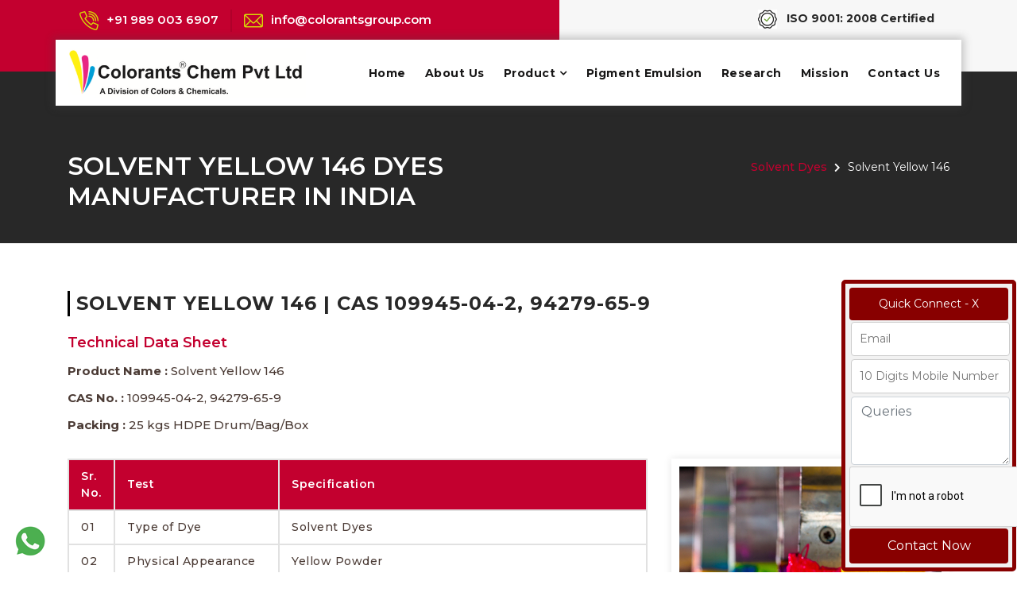

--- FILE ---
content_type: text/html; charset=UTF-8
request_url: https://www.colorantsgroup.com/solvent-yellow-146.php
body_size: 16676
content:
<!DOCTYPE html>
<html lang="en">
	<head>
		<meta charset="UTF=8">
		<meta name="viewport" content="width=device-width, initial-scale=1">
		<meta http-equiv="X-UA-Compatible" content="IE=dege">
		<title>Solvent Yellow 146 Dyes | CAS 109945-04-2, 94279-65-9 Manufacturers in India</title>
		<meta name="description" content="Solvent Yellow 146 Manufacturers, suppliers and exporters in Mumbai and Gujarat, India to worldwide since 2001 according to ISO standards and specifications" />
		<link rel="canonical" href="https://www.colorantsgroup.com/solvent-yellow-146.php"/>
		
		<link rel="icon" href="https://www.colorantsgroup.com/images/favicon.jpg" alt="Favicon - Colorants Group" type="image/x-icon" />
		<link href="css/bootstrap.min.css" rel="stylesheet">
		<link href="css/lightbox.min.css" type="text/css" rel="stylesheet">
		<link href="assets/style.css" type="text/css" rel="stylesheet">
		<link rel="stylesheet" href="https://use.fontawesome.com/releases/v5.8.1/css/all.css">
		<link href="css/font-awesome.min.css" rel="stylesheet">
		<link href="assets/media.css" rel="stylesheet">
		<script type="text/javascript">
			function googleTranslateElementInit() {
			  new google.translate.TranslateElement({pageLanguage: 'en', layout: google.translate.TranslateElement.InlineLayout.SIMPLE}, 'google_translate_element');
			}
		</script>
		<script src="https://google.com/recaptcha/api.js"></script>
		<!------------------------------>
		<!-- Global site tag (gtag.js) - Google Analytics -->
<script async src="https://www.googletagmanager.com/gtag/js?id=UA-86989997-1"></script>
<script>
  window.dataLayer = window.dataLayer || [];
  function gtag(){dataLayer.push(arguments);}
  gtag('js', new Date());

  gtag('config', 'UA-86989997-1');
</script>		<!------------------------------>
		
			<!-- Global site tag (gtag.js) - Google Analytics -->
<script async src="https://www.googletagmanager.com/gtag/js?id=UA-86989997-1"></script>
<script>
  window.dataLayer = window.dataLayer || [];
  function gtag(){dataLayer.push(arguments);}
  gtag('js', new Date());

  gtag('config', 'UA-86989997-1');
</script>		<!------------------------------>
		
		
		<!-- Google tag (gtag.js) -->
<!--<script async src="https://www.googletagmanager.com/gtag/js?id=G-XP4S3MDYY9"></script>
<script>
  window.dataLayer = window.dataLayer || [];
  function gtag(){dataLayer.push(arguments);}
  gtag('js', new Date());

  gtag('config', 'G-XP4S3MDYY9');
</script>-->


		
		<!-- Google Tag Manager -->
<script>(function(w,d,s,l,i){w[l]=w[l]||[];w[l].push({'gtm.start':
new Date().getTime(),event:'gtm.js'});var f=d.getElementsByTagName(s)[0],
j=d.createElement(s),dl=l!='dataLayer'?'&l='+l:'';j.async=true;j.src=
'https://www.googletagmanager.com/gtm.js?id='+i+dl;f.parentNode.insertBefore(j,f);
})(window,document,'script','dataLayer','GTM-PGRBX2M');</script>
<!-- End Google Tag Manager -->
	</head>
<body> 


<!-- Google Tag Manager (noscript) -->
<noscript><iframe src="https://www.googletagmanager.com/ns.html?id=GTM-PGRBX2M"
height="0" width="0" style="display:none;visibility:hidden"></iframe></noscript>
<!-- End Google Tag Manager (noscript) -->

<!------------------------------>
<header id="header" class="fixed-top">
	<div class="container">
		<div class="row main-nav-bg">
			<div class="col-md-12">
				<div class="logo float-left">
					<a href="https://www.colorantsgroup.com/" class="scrollto"><img src="images/logo.png" alt="logo" class="img-fluid"></a>
				</div>
				<nav class="main-nav float-right d-none d-lg-block">
					<ul>
						<li><a href="https://www.colorantsgroup.com/">Home</a></li>
						<li><a href="about.php">About Us</a></li>
						<li class="drop-down"><a href="javascript:void(0)">Product</a>
							<ul>
								<li><a href="acid-dyes.php">Acid Dyes</a></li>
								<li><a href="basic-dyes.php">Basic Dyes</a></li>
								<li><a href="direct-dyes.php">Direct Dyes</a></li>
								<li><a href="solvent-dyes.php">Solvent Dyes</a></li>
								<li><a href="aluminium-dyes.php">Aluminium Dyes</a></li>
								<li><a href="polymer-soluble-dyes.php">Polymer Soluble Dyes</a></li>
								<li><a href="pond-lake.php">Pond & Lake Colorants</a></li>
							</ul>
						</li>
						<li><a href="pigment-emulsion.php">Pigment Emulsion</a></li>
						<li><a href="research.php">Research</a></li>
						<li><a href="mission.php">Mission</a></li>
						<li><a href="http://www.colorantsgroup.com/contact.php">Contact Us</a></li>
					</ul>
				</nav> 
			</div>
		</div>
	</div>
</header><!------------------------------>		
<section class="top-main top-main2">
	<!------------------------------>
	<div class="container">
	<div class="row header_tp_pd">
		<div class="col-md-7">
			<div class="header_tp_dtl">
				<ul>
					<li class="call_tp">
						<img src="images/call.png" class="img-fluid" alt="call">
						<a href="tel:+919890036907">+91 989 003 6907</a>
					</li>
					<li class="call_tp">
						<img src="images/email.png" class="img-fluid" alt="email">
						<a href="mailto:info@colorantsgroup.com">info@colorantsgroup.com</a>
					</li>
				</ul>
			</div>
		</div>
		<div class="col-md-5">
			<div class="header_tp_right">
				<ul>
					<li><img src="images/iso.png" alt="iso"> <span>ISO 9001: 2008 Certified</span></li>
					<li><div id="google_translate_element"></div></li>
				</ul>
			</div>
		</div>
	</div>
</div>


	<!------------------------------>	
	<div class="main-heading">
		<div class="container">
			<div class="row">
				<div class="col-md-6">
					<div class="main-heading-dtl">
						<h1>Solvent Yellow 146 Dyes Manufacturer in India</h1>
					</div>
				</div>
				<div class="col-md-6">
					<div class="main-heading-link">
						<ul>
							<li><a href="solvent-dyes.php">Solvent Dyes</a></li>
							<li><i class="fas fa-chevron-right"></i></li>
							<li>Solvent Yellow 146</li>
						</ul>
					</div>
				</div>
			</div>
		</div>
	</div>
</section>
<!------------------------------>
<section class="main-dtl">
	<div class="container">
		<div class="row">
			<div class="col-md-12 col-sm-12">
				<div class="inn-prod-dtl">
					<h2>Solvent Yellow 146 | CAS 109945-04-2, 94279-65-9</h2>
					<span>Technical Data Sheet</span>
					<p><b>Product Name : </b>Solvent Yellow 146</p>
					<p><b>CAS No. : </b>109945-04-2, 94279-65-9</p>
					<p><b>Packing : </b>25 kgs HDPE Drum/Bag/Box</p>
				</div>
			</div>
			<div class="col-md-8 col-sm-4">
				<div class="prod-table table-responsive">
					<table class="table table-bordered">
						<thead>
							<tr>
								<th>Sr. No.</th>
								<th colspan="2">Test</th>
								<th>Specification</th>
							</tr>
						</thead>
						<tbody class="inn_tbl">
							<tr>
								<td>01</td>	
								<td colspan="2">Type of Dye</td>
								<td>Solvent Dyes</td>
							</tr>
							<tr>
								<td>02</td>	
								<td colspan="2">Physical Appearance</td>
								<td>Yellow Powder</td>
							</tr>
							<tr>
								<td>03</td>	
								<td colspan="2">Hue</td>
								<td>Greenish Yellow</td>
							</tr>
							<tr>
								<td rowspan="6">04</td>	
								<td rowspan="6">Solubility</td>
								<td>Toluene </td>
								<td>300 g/l</td>
							</tr>
							<tr>
								<td>Alcohol </td>
								<td>200 g/l</td>
							</tr>
							<tr>
								<td>1-Methoxy 2-Propenol</td>
								<td>100 g/l</td>
							</tr>
							<tr>
								<td>N Propenol</td>
								<td>200 g/l</td>
							</tr>
							<tr>
								<td>MEK</td>
								<td>500 g/l</td>
							</tr>
							<tr>
								<td>Ethyl Acetate</td>
								<td>400 g/l</td>
							</tr>
							<tr>
								<td>05</td>	
								<td colspan="2">pH of 1% soln</td>
								<td>6.0 - 8.0</td>
							</tr>
							<tr>
								<td>06</td>	
								<td colspan="2">Dye Content (Spectro)</td>
								<td>98 -103%</td>
							</tr>
							<tr>
								<td>07</td>	
								<td colspan="2">Moisture Content</td>
								<td>< 5%</td>
							</tr>
							<tr>
								<td rowspan="3">08</td>	
								<td rowspan="3">Fastness </td>
								<td>Light </td>
								<td>7-8</td>
							</tr>
							<tr>
								<td>Alkali </td>
								<td>4-5</td>
							</tr>
							<tr>
								<td>Acid</td>
								<td>4-5</td>
							</tr>
							<tr>
								<td>09</td>	
								<td colspan="2">Application</td>
								<td>Wood stains, wood coatings, printing inks, aluminium foil coloring, hot stamping foil coloring, paints, coatings, leather finishes, baking finishes, stationery ink and plastic coatings.</td>
							</tr>
						</tbody>
					</table>
				</div>
			</div>
			<div class="col-md-4 col-sm-4">
				<div class="inn-prod-bx">
					<a href="images/solvent-dyes.jpg" rel="lightbox[vacation1]"><img src="images/solvent-dyes.jpg" alt="Solvent Yellow 146 Manufacturers" class="img-fluid"></a>
				</div>
				<div class="download">
					<a href="pdf/tds-solvent-yellow-146.pdf" target="_blank"><i class="fas fa-file-export"></i> Download TDS Sheet</a>
				</div>
			</div>
		</div>
	</div>
</section>

<section class="prod-color">
	<div class="container">
		<div class="row">
			<div class="col-md-12 col-sm-12">
				<div class="prod-dtl">
					<h2>Metal Complex</h2>
				</div>
			</div>
			<div class="col-md-3">
				<div class="prod-color-tab">
					<h4>Solvent Yellow</h4>
					<ul>
						<li><a href="solvent-yellow-21.php">Solvent Yellow 21</a></li>
						<li><a href="solvent-yellow-62.php">Solvent Yellow 62</a></li>
						<li><a href="solvent-yellow-82.php">Solvent Yellow 82</a></li>
						<li><a href="solvent-yellow-83.php">Solvent Yellow 83</a></li>
						<li><a href="solvent-yellow-90.php">Solvent Yellow 90</a></li>
						<li><a href="solvent-yellow-146.php">Solvent Yellow 146</a></li>
					</ul>
				</div>
				<div class="prod-color-tab">
					<h4>Solvent Red</h4>
					<ul>
						<li><a href="solvent-red-8.php">Solvent Red 8</a></li>
						<li><a href="solvent-red-119.php">Solvent Red 119</a></li>
						<li><a href="solvent-red-122.php">Solvent Red 122</a></li>
						<li><a href="solvent-red-124.php">Solvent Red 124</a></li>
						<li><a href="solvent-red-127.php">Solvent Red 127</a></li>
						<li><a href="solvent-red-132.php">Solvent Red 132</a></li>
						<li><a href="solvent-red-218.php">Solvent Red 218</a></li>
					</ul>
				</div>
			</div>
			<div class="col-md-3">
				<div class="prod-color-tab">
					<h4>Solvent Blue</h4>
					<ul>
						<li><a href="solvent-blue-36.php">Solvent Blue 36</a></li>
						<li><a href="solvent-blue-44.php">Solvent Blue 44</a></li>
						<li><a href="solvent-blue-48.php">Solvent Blue 48</a></li>
						<li><a href="solvent-blue-67.php">Solvent Blue 67</a></li>
						<li><a href="solvent-blue-70.php">Solvent Blue 70</a></li>
						<li><a href="solvent-blue-97.php">Solvent Blue 97</a></li>
					</ul>
				</div>
				<div class="prod-color-tab">
					<h4>Solvent Brown</h4>
					<ul>
						<li><a href="solvent-brown-43.php">Solvent Brown 43</a></li>
						<li><a href="solvent-brown-48.php">Solvent Brown 48</a></li>
					</ul>
				</div>
			</div>
			<div class="col-md-3">
				<div class="prod-color-tab">
					<h4>Solvent Black</h4>
					<ul>
						<li><a href="solvent-black-27.php">Solvent Black 27</a></li>
						<li><a href="solvent-black-29.php">Solvent Black 29</a></li>
						<li><a href="solvent-black-45.php">Solvent Black 45</a></li>
						<li><a href="solvent-black-46.php">Solvent Black 46</a></li>
					</ul>
				</div>
			</div>
			<div class="col-md-3">
				<div class="prod-color-tab">
					<h4>Solvent Orange</h4>
					<ul>
						<li><a href="solvent-orange-54.php">Solvent Orange 54</a></li>
						<li><a href="solvent-orange-58.php">Solvent Orange 58</a></li>
						<li><a href="solvent-orange-62.php">Solvent Orange 62</a></li>
						<li><a href="solvent-orange-99.php">Solvent Orange 99</a></li>
					</ul>
				</div>
			</div>
		</div>
	</div> 
</section>
<!------------------------------>
<footer>
	<div class="container">
		<div class="row">
			<div class="col-md-4">
				<div class="ftr-logo">
					<img src="images/ftr-logo.png" class="img-fluid" alt="ftr-logo">
					<p>Colorants's technical trained operators, who always offer new and satisfactory products to customers. Experiments and researches are done in high tech laboratory and available in market after approving by government.</p>
				</div>
			</div>
			<div class="col-md-2">
				<div class="ftr-link">
					<i class="fas fa-hand-pointer"></i>
					<h5>Quick Link</h5>
					<ul>
						<li><a href="https://www.colorantsgroup.com/">Home</a></li>
						<li><a href="about.php">About Us</a></li>
						<li><a href="acid-dyes.php">Product</a></li>
						<li><a href="pigment-emulsion.php">Pigment Emulsion</a></li>
						<li><a href="research.php">Research</a></li>
						<li><a href="mission.php">Mission</a></li>
						<li><a href="http://www.colorantsgroup.com/contact.php">Contact Us</a></li>
					</ul>
				</div>
			</div>
			<div class="col-md-3">
				<div class="ftr-cont ftr-office">
					<i class="fas fa-industry"></i>
					<h5>Factory Address</h5>
					<p>Plot No A-1/5, Phase-1, GIDC Vatva Ahmedabad, Gujrat, India Pin Code - 382440</p>
					<span>Tel : <a href="tel:+919890036907"> +91 98900 36907</a></span> <br>
					<span>Email : <a href="email:sales@colorantsgroup.com"> sales@colorantsgroup.com</a></span>
				</div>
			</div>
			<div class="col-md-3">
				<div class="ftr-cont ftr-factory">
					<i class="far fa-building"></i>
					<!-- <i class="fas fa-map-marked-alt"></i> -->
					<h5>Office Address</h5>
					<p>107, Kahan Prerana, Rajprabha Industrial Estate, Golani Complex, Waliv Road, Vasai East, Mumbai - 401208, Maharashtra, India</p>
					<span>Tel : <a href="tel:+919890098067"> +91 98900 98067</a></span><br>
					<span>Email : <a href="email:info@colorantsgroup.com"> info@colorantsgroup.com</a></span>
				</div>
				<div class="social_icon">
					<ul>
						<li><a href="https://www.facebook.com/colorantschem/" target="_blank"><i class="fab fa-facebook-f"></i></a></li>
						<li><a href="https://www.linkedin.com/company/colorants-chem-pvt-ltd" target="_blank"><i class="fab fa-linkedin-in"></i></a></li>
						<li><a href="https://wa.me/+919890036907" target="_blank"><i class="fab fa-whatsapp"></i></a></li>
					</ul>
				</div>
			</div>
			<div class="col-md-12">
				<div class="ftr-btm">
					<p>© Copyright 2025 Colorants Chem Private Limited. All Rights Reserved.&nbsp;|&nbsp;<a href="sitemap.html">Sitemap</a></p>
				</div>
			</div>
		</div>
	</div>
</footer>

<!------------------------------>
<div class="btm-watsap">
	<a href="https://wa.me/+919890036907" target="_blank"><img src="images/whatsapp.png" alt="Whatsapp Icon"></a>
</div>

<!------------------------------>
<!--<div class="max">
	<button>Quick Connect - X</button> 
	<div class="quickcontact">
		<form style="margin-bottom:0px" name="cbform" id="cbform" method="post" action="submit.php" onsubmit="return validateForm()">
			<input type="email" name="email" id="email" placeholder=" Email" required = "required" />
			<input type="text" name="number" id="number" placeholder=" 10 Digits Mobile Number" maxlength="10" pattern="[1-9]{1}[0-9]{9}" required = "required" min="1111111111" max="9999999999" />
			<textarea name="comments" id="comments" class="form-control" rows="3" placeholder=" Comments or queries" ></textarea>
			<input type="submit" class="btn btn-default" name="submit" value="Contact Now" />
		</form>
	</div>
</div>-->
<div class="max">
	<button>Quick Connect - X</button> 
	<div class="quickcontact">
		<form style="margin-bottom:0px" name="cbform" id="cbform" method="post" action="submit-form.php" onsubmit="return validatedForm()">
			<input type="email" name="email" id="email" placeholder="Email" required="required" />
			<input type="text" name="number" id="number" placeholder="10 Digits Mobile Number" maxlength="10" pattern="[1-9]{1}[0-9]{9}" required="required" min="1111111111" max="9999999999" />
			<textarea name="comments" id="comments" class="form-control" rows="3" placeholder="Queries" ></textarea>
			<div class="g-recaptcha" data-sitekey="6LcexdkmAAAAAPvf7rUjXfR_rdLlJz7vgccyBrpR"></div>
			<input type="submit" class="btn btn-default" name="submit" value="Contact Now" />
		</form>
	</div>
</div><!------------------------------>
<script src="https://ajax.googleapis.com/ajax/libs/jquery/3.4.1/jquery.min.js"></script>
<script src="js/bootstrap.min.js"></script>
<script src="js/mobile-nav.js"></script>
<script src="js/top-scroll.js"></script>
<script src="js/lightbox.js"></script>
<script src="js/main.js"></script>
<script type="text/javascript" src="https://translate.google.com/translate_a/element.js?cb=googleTranslateElementInit"></script>
</body>
</html>

--- FILE ---
content_type: text/html; charset=utf-8
request_url: https://google.com/recaptcha/api2/anchor?ar=1&k=6LcexdkmAAAAAPvf7rUjXfR_rdLlJz7vgccyBrpR&co=aHR0cHM6Ly93d3cuY29sb3JhbnRzZ3JvdXAuY29tOjQ0Mw..&hl=en&v=N67nZn4AqZkNcbeMu4prBgzg&size=normal&anchor-ms=120000&execute-ms=30000&cb=s0d97xrp3vti
body_size: 49136
content:
<!DOCTYPE HTML><html dir="ltr" lang="en"><head><meta http-equiv="Content-Type" content="text/html; charset=UTF-8">
<meta http-equiv="X-UA-Compatible" content="IE=edge">
<title>reCAPTCHA</title>
<style type="text/css">
/* cyrillic-ext */
@font-face {
  font-family: 'Roboto';
  font-style: normal;
  font-weight: 400;
  font-stretch: 100%;
  src: url(//fonts.gstatic.com/s/roboto/v48/KFO7CnqEu92Fr1ME7kSn66aGLdTylUAMa3GUBHMdazTgWw.woff2) format('woff2');
  unicode-range: U+0460-052F, U+1C80-1C8A, U+20B4, U+2DE0-2DFF, U+A640-A69F, U+FE2E-FE2F;
}
/* cyrillic */
@font-face {
  font-family: 'Roboto';
  font-style: normal;
  font-weight: 400;
  font-stretch: 100%;
  src: url(//fonts.gstatic.com/s/roboto/v48/KFO7CnqEu92Fr1ME7kSn66aGLdTylUAMa3iUBHMdazTgWw.woff2) format('woff2');
  unicode-range: U+0301, U+0400-045F, U+0490-0491, U+04B0-04B1, U+2116;
}
/* greek-ext */
@font-face {
  font-family: 'Roboto';
  font-style: normal;
  font-weight: 400;
  font-stretch: 100%;
  src: url(//fonts.gstatic.com/s/roboto/v48/KFO7CnqEu92Fr1ME7kSn66aGLdTylUAMa3CUBHMdazTgWw.woff2) format('woff2');
  unicode-range: U+1F00-1FFF;
}
/* greek */
@font-face {
  font-family: 'Roboto';
  font-style: normal;
  font-weight: 400;
  font-stretch: 100%;
  src: url(//fonts.gstatic.com/s/roboto/v48/KFO7CnqEu92Fr1ME7kSn66aGLdTylUAMa3-UBHMdazTgWw.woff2) format('woff2');
  unicode-range: U+0370-0377, U+037A-037F, U+0384-038A, U+038C, U+038E-03A1, U+03A3-03FF;
}
/* math */
@font-face {
  font-family: 'Roboto';
  font-style: normal;
  font-weight: 400;
  font-stretch: 100%;
  src: url(//fonts.gstatic.com/s/roboto/v48/KFO7CnqEu92Fr1ME7kSn66aGLdTylUAMawCUBHMdazTgWw.woff2) format('woff2');
  unicode-range: U+0302-0303, U+0305, U+0307-0308, U+0310, U+0312, U+0315, U+031A, U+0326-0327, U+032C, U+032F-0330, U+0332-0333, U+0338, U+033A, U+0346, U+034D, U+0391-03A1, U+03A3-03A9, U+03B1-03C9, U+03D1, U+03D5-03D6, U+03F0-03F1, U+03F4-03F5, U+2016-2017, U+2034-2038, U+203C, U+2040, U+2043, U+2047, U+2050, U+2057, U+205F, U+2070-2071, U+2074-208E, U+2090-209C, U+20D0-20DC, U+20E1, U+20E5-20EF, U+2100-2112, U+2114-2115, U+2117-2121, U+2123-214F, U+2190, U+2192, U+2194-21AE, U+21B0-21E5, U+21F1-21F2, U+21F4-2211, U+2213-2214, U+2216-22FF, U+2308-230B, U+2310, U+2319, U+231C-2321, U+2336-237A, U+237C, U+2395, U+239B-23B7, U+23D0, U+23DC-23E1, U+2474-2475, U+25AF, U+25B3, U+25B7, U+25BD, U+25C1, U+25CA, U+25CC, U+25FB, U+266D-266F, U+27C0-27FF, U+2900-2AFF, U+2B0E-2B11, U+2B30-2B4C, U+2BFE, U+3030, U+FF5B, U+FF5D, U+1D400-1D7FF, U+1EE00-1EEFF;
}
/* symbols */
@font-face {
  font-family: 'Roboto';
  font-style: normal;
  font-weight: 400;
  font-stretch: 100%;
  src: url(//fonts.gstatic.com/s/roboto/v48/KFO7CnqEu92Fr1ME7kSn66aGLdTylUAMaxKUBHMdazTgWw.woff2) format('woff2');
  unicode-range: U+0001-000C, U+000E-001F, U+007F-009F, U+20DD-20E0, U+20E2-20E4, U+2150-218F, U+2190, U+2192, U+2194-2199, U+21AF, U+21E6-21F0, U+21F3, U+2218-2219, U+2299, U+22C4-22C6, U+2300-243F, U+2440-244A, U+2460-24FF, U+25A0-27BF, U+2800-28FF, U+2921-2922, U+2981, U+29BF, U+29EB, U+2B00-2BFF, U+4DC0-4DFF, U+FFF9-FFFB, U+10140-1018E, U+10190-1019C, U+101A0, U+101D0-101FD, U+102E0-102FB, U+10E60-10E7E, U+1D2C0-1D2D3, U+1D2E0-1D37F, U+1F000-1F0FF, U+1F100-1F1AD, U+1F1E6-1F1FF, U+1F30D-1F30F, U+1F315, U+1F31C, U+1F31E, U+1F320-1F32C, U+1F336, U+1F378, U+1F37D, U+1F382, U+1F393-1F39F, U+1F3A7-1F3A8, U+1F3AC-1F3AF, U+1F3C2, U+1F3C4-1F3C6, U+1F3CA-1F3CE, U+1F3D4-1F3E0, U+1F3ED, U+1F3F1-1F3F3, U+1F3F5-1F3F7, U+1F408, U+1F415, U+1F41F, U+1F426, U+1F43F, U+1F441-1F442, U+1F444, U+1F446-1F449, U+1F44C-1F44E, U+1F453, U+1F46A, U+1F47D, U+1F4A3, U+1F4B0, U+1F4B3, U+1F4B9, U+1F4BB, U+1F4BF, U+1F4C8-1F4CB, U+1F4D6, U+1F4DA, U+1F4DF, U+1F4E3-1F4E6, U+1F4EA-1F4ED, U+1F4F7, U+1F4F9-1F4FB, U+1F4FD-1F4FE, U+1F503, U+1F507-1F50B, U+1F50D, U+1F512-1F513, U+1F53E-1F54A, U+1F54F-1F5FA, U+1F610, U+1F650-1F67F, U+1F687, U+1F68D, U+1F691, U+1F694, U+1F698, U+1F6AD, U+1F6B2, U+1F6B9-1F6BA, U+1F6BC, U+1F6C6-1F6CF, U+1F6D3-1F6D7, U+1F6E0-1F6EA, U+1F6F0-1F6F3, U+1F6F7-1F6FC, U+1F700-1F7FF, U+1F800-1F80B, U+1F810-1F847, U+1F850-1F859, U+1F860-1F887, U+1F890-1F8AD, U+1F8B0-1F8BB, U+1F8C0-1F8C1, U+1F900-1F90B, U+1F93B, U+1F946, U+1F984, U+1F996, U+1F9E9, U+1FA00-1FA6F, U+1FA70-1FA7C, U+1FA80-1FA89, U+1FA8F-1FAC6, U+1FACE-1FADC, U+1FADF-1FAE9, U+1FAF0-1FAF8, U+1FB00-1FBFF;
}
/* vietnamese */
@font-face {
  font-family: 'Roboto';
  font-style: normal;
  font-weight: 400;
  font-stretch: 100%;
  src: url(//fonts.gstatic.com/s/roboto/v48/KFO7CnqEu92Fr1ME7kSn66aGLdTylUAMa3OUBHMdazTgWw.woff2) format('woff2');
  unicode-range: U+0102-0103, U+0110-0111, U+0128-0129, U+0168-0169, U+01A0-01A1, U+01AF-01B0, U+0300-0301, U+0303-0304, U+0308-0309, U+0323, U+0329, U+1EA0-1EF9, U+20AB;
}
/* latin-ext */
@font-face {
  font-family: 'Roboto';
  font-style: normal;
  font-weight: 400;
  font-stretch: 100%;
  src: url(//fonts.gstatic.com/s/roboto/v48/KFO7CnqEu92Fr1ME7kSn66aGLdTylUAMa3KUBHMdazTgWw.woff2) format('woff2');
  unicode-range: U+0100-02BA, U+02BD-02C5, U+02C7-02CC, U+02CE-02D7, U+02DD-02FF, U+0304, U+0308, U+0329, U+1D00-1DBF, U+1E00-1E9F, U+1EF2-1EFF, U+2020, U+20A0-20AB, U+20AD-20C0, U+2113, U+2C60-2C7F, U+A720-A7FF;
}
/* latin */
@font-face {
  font-family: 'Roboto';
  font-style: normal;
  font-weight: 400;
  font-stretch: 100%;
  src: url(//fonts.gstatic.com/s/roboto/v48/KFO7CnqEu92Fr1ME7kSn66aGLdTylUAMa3yUBHMdazQ.woff2) format('woff2');
  unicode-range: U+0000-00FF, U+0131, U+0152-0153, U+02BB-02BC, U+02C6, U+02DA, U+02DC, U+0304, U+0308, U+0329, U+2000-206F, U+20AC, U+2122, U+2191, U+2193, U+2212, U+2215, U+FEFF, U+FFFD;
}
/* cyrillic-ext */
@font-face {
  font-family: 'Roboto';
  font-style: normal;
  font-weight: 500;
  font-stretch: 100%;
  src: url(//fonts.gstatic.com/s/roboto/v48/KFO7CnqEu92Fr1ME7kSn66aGLdTylUAMa3GUBHMdazTgWw.woff2) format('woff2');
  unicode-range: U+0460-052F, U+1C80-1C8A, U+20B4, U+2DE0-2DFF, U+A640-A69F, U+FE2E-FE2F;
}
/* cyrillic */
@font-face {
  font-family: 'Roboto';
  font-style: normal;
  font-weight: 500;
  font-stretch: 100%;
  src: url(//fonts.gstatic.com/s/roboto/v48/KFO7CnqEu92Fr1ME7kSn66aGLdTylUAMa3iUBHMdazTgWw.woff2) format('woff2');
  unicode-range: U+0301, U+0400-045F, U+0490-0491, U+04B0-04B1, U+2116;
}
/* greek-ext */
@font-face {
  font-family: 'Roboto';
  font-style: normal;
  font-weight: 500;
  font-stretch: 100%;
  src: url(//fonts.gstatic.com/s/roboto/v48/KFO7CnqEu92Fr1ME7kSn66aGLdTylUAMa3CUBHMdazTgWw.woff2) format('woff2');
  unicode-range: U+1F00-1FFF;
}
/* greek */
@font-face {
  font-family: 'Roboto';
  font-style: normal;
  font-weight: 500;
  font-stretch: 100%;
  src: url(//fonts.gstatic.com/s/roboto/v48/KFO7CnqEu92Fr1ME7kSn66aGLdTylUAMa3-UBHMdazTgWw.woff2) format('woff2');
  unicode-range: U+0370-0377, U+037A-037F, U+0384-038A, U+038C, U+038E-03A1, U+03A3-03FF;
}
/* math */
@font-face {
  font-family: 'Roboto';
  font-style: normal;
  font-weight: 500;
  font-stretch: 100%;
  src: url(//fonts.gstatic.com/s/roboto/v48/KFO7CnqEu92Fr1ME7kSn66aGLdTylUAMawCUBHMdazTgWw.woff2) format('woff2');
  unicode-range: U+0302-0303, U+0305, U+0307-0308, U+0310, U+0312, U+0315, U+031A, U+0326-0327, U+032C, U+032F-0330, U+0332-0333, U+0338, U+033A, U+0346, U+034D, U+0391-03A1, U+03A3-03A9, U+03B1-03C9, U+03D1, U+03D5-03D6, U+03F0-03F1, U+03F4-03F5, U+2016-2017, U+2034-2038, U+203C, U+2040, U+2043, U+2047, U+2050, U+2057, U+205F, U+2070-2071, U+2074-208E, U+2090-209C, U+20D0-20DC, U+20E1, U+20E5-20EF, U+2100-2112, U+2114-2115, U+2117-2121, U+2123-214F, U+2190, U+2192, U+2194-21AE, U+21B0-21E5, U+21F1-21F2, U+21F4-2211, U+2213-2214, U+2216-22FF, U+2308-230B, U+2310, U+2319, U+231C-2321, U+2336-237A, U+237C, U+2395, U+239B-23B7, U+23D0, U+23DC-23E1, U+2474-2475, U+25AF, U+25B3, U+25B7, U+25BD, U+25C1, U+25CA, U+25CC, U+25FB, U+266D-266F, U+27C0-27FF, U+2900-2AFF, U+2B0E-2B11, U+2B30-2B4C, U+2BFE, U+3030, U+FF5B, U+FF5D, U+1D400-1D7FF, U+1EE00-1EEFF;
}
/* symbols */
@font-face {
  font-family: 'Roboto';
  font-style: normal;
  font-weight: 500;
  font-stretch: 100%;
  src: url(//fonts.gstatic.com/s/roboto/v48/KFO7CnqEu92Fr1ME7kSn66aGLdTylUAMaxKUBHMdazTgWw.woff2) format('woff2');
  unicode-range: U+0001-000C, U+000E-001F, U+007F-009F, U+20DD-20E0, U+20E2-20E4, U+2150-218F, U+2190, U+2192, U+2194-2199, U+21AF, U+21E6-21F0, U+21F3, U+2218-2219, U+2299, U+22C4-22C6, U+2300-243F, U+2440-244A, U+2460-24FF, U+25A0-27BF, U+2800-28FF, U+2921-2922, U+2981, U+29BF, U+29EB, U+2B00-2BFF, U+4DC0-4DFF, U+FFF9-FFFB, U+10140-1018E, U+10190-1019C, U+101A0, U+101D0-101FD, U+102E0-102FB, U+10E60-10E7E, U+1D2C0-1D2D3, U+1D2E0-1D37F, U+1F000-1F0FF, U+1F100-1F1AD, U+1F1E6-1F1FF, U+1F30D-1F30F, U+1F315, U+1F31C, U+1F31E, U+1F320-1F32C, U+1F336, U+1F378, U+1F37D, U+1F382, U+1F393-1F39F, U+1F3A7-1F3A8, U+1F3AC-1F3AF, U+1F3C2, U+1F3C4-1F3C6, U+1F3CA-1F3CE, U+1F3D4-1F3E0, U+1F3ED, U+1F3F1-1F3F3, U+1F3F5-1F3F7, U+1F408, U+1F415, U+1F41F, U+1F426, U+1F43F, U+1F441-1F442, U+1F444, U+1F446-1F449, U+1F44C-1F44E, U+1F453, U+1F46A, U+1F47D, U+1F4A3, U+1F4B0, U+1F4B3, U+1F4B9, U+1F4BB, U+1F4BF, U+1F4C8-1F4CB, U+1F4D6, U+1F4DA, U+1F4DF, U+1F4E3-1F4E6, U+1F4EA-1F4ED, U+1F4F7, U+1F4F9-1F4FB, U+1F4FD-1F4FE, U+1F503, U+1F507-1F50B, U+1F50D, U+1F512-1F513, U+1F53E-1F54A, U+1F54F-1F5FA, U+1F610, U+1F650-1F67F, U+1F687, U+1F68D, U+1F691, U+1F694, U+1F698, U+1F6AD, U+1F6B2, U+1F6B9-1F6BA, U+1F6BC, U+1F6C6-1F6CF, U+1F6D3-1F6D7, U+1F6E0-1F6EA, U+1F6F0-1F6F3, U+1F6F7-1F6FC, U+1F700-1F7FF, U+1F800-1F80B, U+1F810-1F847, U+1F850-1F859, U+1F860-1F887, U+1F890-1F8AD, U+1F8B0-1F8BB, U+1F8C0-1F8C1, U+1F900-1F90B, U+1F93B, U+1F946, U+1F984, U+1F996, U+1F9E9, U+1FA00-1FA6F, U+1FA70-1FA7C, U+1FA80-1FA89, U+1FA8F-1FAC6, U+1FACE-1FADC, U+1FADF-1FAE9, U+1FAF0-1FAF8, U+1FB00-1FBFF;
}
/* vietnamese */
@font-face {
  font-family: 'Roboto';
  font-style: normal;
  font-weight: 500;
  font-stretch: 100%;
  src: url(//fonts.gstatic.com/s/roboto/v48/KFO7CnqEu92Fr1ME7kSn66aGLdTylUAMa3OUBHMdazTgWw.woff2) format('woff2');
  unicode-range: U+0102-0103, U+0110-0111, U+0128-0129, U+0168-0169, U+01A0-01A1, U+01AF-01B0, U+0300-0301, U+0303-0304, U+0308-0309, U+0323, U+0329, U+1EA0-1EF9, U+20AB;
}
/* latin-ext */
@font-face {
  font-family: 'Roboto';
  font-style: normal;
  font-weight: 500;
  font-stretch: 100%;
  src: url(//fonts.gstatic.com/s/roboto/v48/KFO7CnqEu92Fr1ME7kSn66aGLdTylUAMa3KUBHMdazTgWw.woff2) format('woff2');
  unicode-range: U+0100-02BA, U+02BD-02C5, U+02C7-02CC, U+02CE-02D7, U+02DD-02FF, U+0304, U+0308, U+0329, U+1D00-1DBF, U+1E00-1E9F, U+1EF2-1EFF, U+2020, U+20A0-20AB, U+20AD-20C0, U+2113, U+2C60-2C7F, U+A720-A7FF;
}
/* latin */
@font-face {
  font-family: 'Roboto';
  font-style: normal;
  font-weight: 500;
  font-stretch: 100%;
  src: url(//fonts.gstatic.com/s/roboto/v48/KFO7CnqEu92Fr1ME7kSn66aGLdTylUAMa3yUBHMdazQ.woff2) format('woff2');
  unicode-range: U+0000-00FF, U+0131, U+0152-0153, U+02BB-02BC, U+02C6, U+02DA, U+02DC, U+0304, U+0308, U+0329, U+2000-206F, U+20AC, U+2122, U+2191, U+2193, U+2212, U+2215, U+FEFF, U+FFFD;
}
/* cyrillic-ext */
@font-face {
  font-family: 'Roboto';
  font-style: normal;
  font-weight: 900;
  font-stretch: 100%;
  src: url(//fonts.gstatic.com/s/roboto/v48/KFO7CnqEu92Fr1ME7kSn66aGLdTylUAMa3GUBHMdazTgWw.woff2) format('woff2');
  unicode-range: U+0460-052F, U+1C80-1C8A, U+20B4, U+2DE0-2DFF, U+A640-A69F, U+FE2E-FE2F;
}
/* cyrillic */
@font-face {
  font-family: 'Roboto';
  font-style: normal;
  font-weight: 900;
  font-stretch: 100%;
  src: url(//fonts.gstatic.com/s/roboto/v48/KFO7CnqEu92Fr1ME7kSn66aGLdTylUAMa3iUBHMdazTgWw.woff2) format('woff2');
  unicode-range: U+0301, U+0400-045F, U+0490-0491, U+04B0-04B1, U+2116;
}
/* greek-ext */
@font-face {
  font-family: 'Roboto';
  font-style: normal;
  font-weight: 900;
  font-stretch: 100%;
  src: url(//fonts.gstatic.com/s/roboto/v48/KFO7CnqEu92Fr1ME7kSn66aGLdTylUAMa3CUBHMdazTgWw.woff2) format('woff2');
  unicode-range: U+1F00-1FFF;
}
/* greek */
@font-face {
  font-family: 'Roboto';
  font-style: normal;
  font-weight: 900;
  font-stretch: 100%;
  src: url(//fonts.gstatic.com/s/roboto/v48/KFO7CnqEu92Fr1ME7kSn66aGLdTylUAMa3-UBHMdazTgWw.woff2) format('woff2');
  unicode-range: U+0370-0377, U+037A-037F, U+0384-038A, U+038C, U+038E-03A1, U+03A3-03FF;
}
/* math */
@font-face {
  font-family: 'Roboto';
  font-style: normal;
  font-weight: 900;
  font-stretch: 100%;
  src: url(//fonts.gstatic.com/s/roboto/v48/KFO7CnqEu92Fr1ME7kSn66aGLdTylUAMawCUBHMdazTgWw.woff2) format('woff2');
  unicode-range: U+0302-0303, U+0305, U+0307-0308, U+0310, U+0312, U+0315, U+031A, U+0326-0327, U+032C, U+032F-0330, U+0332-0333, U+0338, U+033A, U+0346, U+034D, U+0391-03A1, U+03A3-03A9, U+03B1-03C9, U+03D1, U+03D5-03D6, U+03F0-03F1, U+03F4-03F5, U+2016-2017, U+2034-2038, U+203C, U+2040, U+2043, U+2047, U+2050, U+2057, U+205F, U+2070-2071, U+2074-208E, U+2090-209C, U+20D0-20DC, U+20E1, U+20E5-20EF, U+2100-2112, U+2114-2115, U+2117-2121, U+2123-214F, U+2190, U+2192, U+2194-21AE, U+21B0-21E5, U+21F1-21F2, U+21F4-2211, U+2213-2214, U+2216-22FF, U+2308-230B, U+2310, U+2319, U+231C-2321, U+2336-237A, U+237C, U+2395, U+239B-23B7, U+23D0, U+23DC-23E1, U+2474-2475, U+25AF, U+25B3, U+25B7, U+25BD, U+25C1, U+25CA, U+25CC, U+25FB, U+266D-266F, U+27C0-27FF, U+2900-2AFF, U+2B0E-2B11, U+2B30-2B4C, U+2BFE, U+3030, U+FF5B, U+FF5D, U+1D400-1D7FF, U+1EE00-1EEFF;
}
/* symbols */
@font-face {
  font-family: 'Roboto';
  font-style: normal;
  font-weight: 900;
  font-stretch: 100%;
  src: url(//fonts.gstatic.com/s/roboto/v48/KFO7CnqEu92Fr1ME7kSn66aGLdTylUAMaxKUBHMdazTgWw.woff2) format('woff2');
  unicode-range: U+0001-000C, U+000E-001F, U+007F-009F, U+20DD-20E0, U+20E2-20E4, U+2150-218F, U+2190, U+2192, U+2194-2199, U+21AF, U+21E6-21F0, U+21F3, U+2218-2219, U+2299, U+22C4-22C6, U+2300-243F, U+2440-244A, U+2460-24FF, U+25A0-27BF, U+2800-28FF, U+2921-2922, U+2981, U+29BF, U+29EB, U+2B00-2BFF, U+4DC0-4DFF, U+FFF9-FFFB, U+10140-1018E, U+10190-1019C, U+101A0, U+101D0-101FD, U+102E0-102FB, U+10E60-10E7E, U+1D2C0-1D2D3, U+1D2E0-1D37F, U+1F000-1F0FF, U+1F100-1F1AD, U+1F1E6-1F1FF, U+1F30D-1F30F, U+1F315, U+1F31C, U+1F31E, U+1F320-1F32C, U+1F336, U+1F378, U+1F37D, U+1F382, U+1F393-1F39F, U+1F3A7-1F3A8, U+1F3AC-1F3AF, U+1F3C2, U+1F3C4-1F3C6, U+1F3CA-1F3CE, U+1F3D4-1F3E0, U+1F3ED, U+1F3F1-1F3F3, U+1F3F5-1F3F7, U+1F408, U+1F415, U+1F41F, U+1F426, U+1F43F, U+1F441-1F442, U+1F444, U+1F446-1F449, U+1F44C-1F44E, U+1F453, U+1F46A, U+1F47D, U+1F4A3, U+1F4B0, U+1F4B3, U+1F4B9, U+1F4BB, U+1F4BF, U+1F4C8-1F4CB, U+1F4D6, U+1F4DA, U+1F4DF, U+1F4E3-1F4E6, U+1F4EA-1F4ED, U+1F4F7, U+1F4F9-1F4FB, U+1F4FD-1F4FE, U+1F503, U+1F507-1F50B, U+1F50D, U+1F512-1F513, U+1F53E-1F54A, U+1F54F-1F5FA, U+1F610, U+1F650-1F67F, U+1F687, U+1F68D, U+1F691, U+1F694, U+1F698, U+1F6AD, U+1F6B2, U+1F6B9-1F6BA, U+1F6BC, U+1F6C6-1F6CF, U+1F6D3-1F6D7, U+1F6E0-1F6EA, U+1F6F0-1F6F3, U+1F6F7-1F6FC, U+1F700-1F7FF, U+1F800-1F80B, U+1F810-1F847, U+1F850-1F859, U+1F860-1F887, U+1F890-1F8AD, U+1F8B0-1F8BB, U+1F8C0-1F8C1, U+1F900-1F90B, U+1F93B, U+1F946, U+1F984, U+1F996, U+1F9E9, U+1FA00-1FA6F, U+1FA70-1FA7C, U+1FA80-1FA89, U+1FA8F-1FAC6, U+1FACE-1FADC, U+1FADF-1FAE9, U+1FAF0-1FAF8, U+1FB00-1FBFF;
}
/* vietnamese */
@font-face {
  font-family: 'Roboto';
  font-style: normal;
  font-weight: 900;
  font-stretch: 100%;
  src: url(//fonts.gstatic.com/s/roboto/v48/KFO7CnqEu92Fr1ME7kSn66aGLdTylUAMa3OUBHMdazTgWw.woff2) format('woff2');
  unicode-range: U+0102-0103, U+0110-0111, U+0128-0129, U+0168-0169, U+01A0-01A1, U+01AF-01B0, U+0300-0301, U+0303-0304, U+0308-0309, U+0323, U+0329, U+1EA0-1EF9, U+20AB;
}
/* latin-ext */
@font-face {
  font-family: 'Roboto';
  font-style: normal;
  font-weight: 900;
  font-stretch: 100%;
  src: url(//fonts.gstatic.com/s/roboto/v48/KFO7CnqEu92Fr1ME7kSn66aGLdTylUAMa3KUBHMdazTgWw.woff2) format('woff2');
  unicode-range: U+0100-02BA, U+02BD-02C5, U+02C7-02CC, U+02CE-02D7, U+02DD-02FF, U+0304, U+0308, U+0329, U+1D00-1DBF, U+1E00-1E9F, U+1EF2-1EFF, U+2020, U+20A0-20AB, U+20AD-20C0, U+2113, U+2C60-2C7F, U+A720-A7FF;
}
/* latin */
@font-face {
  font-family: 'Roboto';
  font-style: normal;
  font-weight: 900;
  font-stretch: 100%;
  src: url(//fonts.gstatic.com/s/roboto/v48/KFO7CnqEu92Fr1ME7kSn66aGLdTylUAMa3yUBHMdazQ.woff2) format('woff2');
  unicode-range: U+0000-00FF, U+0131, U+0152-0153, U+02BB-02BC, U+02C6, U+02DA, U+02DC, U+0304, U+0308, U+0329, U+2000-206F, U+20AC, U+2122, U+2191, U+2193, U+2212, U+2215, U+FEFF, U+FFFD;
}

</style>
<link rel="stylesheet" type="text/css" href="https://www.gstatic.com/recaptcha/releases/N67nZn4AqZkNcbeMu4prBgzg/styles__ltr.css">
<script nonce="jIS04ps5_mIsF4-Fjz2CPw" type="text/javascript">window['__recaptcha_api'] = 'https://google.com/recaptcha/api2/';</script>
<script type="text/javascript" src="https://www.gstatic.com/recaptcha/releases/N67nZn4AqZkNcbeMu4prBgzg/recaptcha__en.js" nonce="jIS04ps5_mIsF4-Fjz2CPw">
      
    </script></head>
<body><div id="rc-anchor-alert" class="rc-anchor-alert"></div>
<input type="hidden" id="recaptcha-token" value="[base64]">
<script type="text/javascript" nonce="jIS04ps5_mIsF4-Fjz2CPw">
      recaptcha.anchor.Main.init("[\x22ainput\x22,[\x22bgdata\x22,\x22\x22,\[base64]/[base64]/[base64]/[base64]/[base64]/[base64]/KGcoTywyNTMsTy5PKSxVRyhPLEMpKTpnKE8sMjUzLEMpLE8pKSxsKSksTykpfSxieT1mdW5jdGlvbihDLE8sdSxsKXtmb3IobD0odT1SKEMpLDApO08+MDtPLS0pbD1sPDw4fFooQyk7ZyhDLHUsbCl9LFVHPWZ1bmN0aW9uKEMsTyl7Qy5pLmxlbmd0aD4xMDQ/[base64]/[base64]/[base64]/[base64]/[base64]/[base64]/[base64]\\u003d\x22,\[base64]\\u003d\\u003d\x22,\x22fMKoBsOnfEoKwpQLw7JMC1XCs2nCjUbCi8O5w5Q5csOuWVMuwpEUDcOJAAAnw7zCmcKOw6rCjsKMw5MqU8O5wrHDsTzDkMOfY8OALznCg8OWbzTCpcKCw7lUwpvClMOPwpIzHiDCn8KLXiE4w5LCkxJMw7/DqQBVTls6w4VZwrJUZMOGFWnCiXTDu8OnwpnCoQFVw7TDp8Knw5jCssO+cMOhVUnCr8KKwpTCoMO8w4ZEwrLCkzsMSnVtw5LDmMKGPAkAPMK5w7R2dlnCoMORAF7CpHFJwqE/wq12w4JBLzMuw6/DpcKUUjPDgTguwq/[base64]/DpMKedcKWw54uw5vDmH7Dg1ckw6bCvHDCg8OEOFIVGBJKV0bDk3FNwrDDl2XDksOaw6rDpCnDmsOmasKzwqrCmcOFC8OsNTPDjRAydcOeUlzDp8Old8KcH8KQw7vCnMKZwqEewoTCrG3Csix5S09cfUvDj1nDrcOvScOQw6/ChcKUwqXChMOuwqFrWVc/IhQbVmcNXcOKwpHCiTTDk0swwrVfw5bDl8KOw74Gw7PCi8KfaQA4w6wRYcK2XjzDtsOYLMKraRN2w6jDlQTDocK+Q0EfAcOGwpPDiQUAwqbDkMOhw41xw5zCpAhyPcKtRsO/DHLDhMKOYVRRwrwIYMO5Mn/[base64]/wpzCm8OCw6vDlhrDjMOYw6bCh1wSOjPCmcOCw7dnYsOrw6x/w63CoSRmw4FNQ3dxKMOLwr9/wpDCt8Kjw5R+f8KsJ8OLecKZLGxPw7cjw5/CnMOMw7XCsU7Cn2h4aEccw5rCnS4tw79bBsKFwrB+bsOWKRd5TEAlasKEwrrChAILOMKZwoN9WsOeJ8KOwpDDk0Y8w4/CvsK7wo1ww505YcOXwpzCpgrCncKZwpjDrsOOUsKXejfDiS/CqiPDhcK9wrXCs8Oxw6RIwrs+w4jDj1DCtMOTwrjCm17DnMKIO04CwpxMw69DbMKawoc5fcKSw4DDpwHDslLDpQ0NwpZCwoHDpTnDu8Ksc8O4woHCr8KGw5MFOCLDhCVdwoJawpJBwrlOw49JC8KCMTnDrsO3w6nCvMKYeFBTw6ZdYw10w6DDjFjCrF4bTsOpOl/CtVfCk8K/wp7DmyMhw6vDuMKqw58kRcKPw7/[base64]/DnsObJUNVw41pw7YLw4MmwrxxIcOuw5V/BW8+R1vCsVE6LlYiw5TComB9TGLDrBbDg8KLLcOxU3TCh2V9FsKywq/[base64]/cTN9woDDthA3cMORQyMew6MtwpDCvxrDpnLDhV7DocKqwpkGwqpZwrPCk8K/[base64]/w7MmEBjDnsKya8OYwrPDtMKlwrl9PxXDuW3DjX1+RSXDo8OkNsKEwpQee8KYCMKnYMKzwpwbegcbWgzCpcKnw5kMwpnCjsKWwq8PwqVRw5VtJMKdw7U8RcKBw4YTF0/DmD12Ah3CmXzChCsMw7/[base64]/ChybCr1LDo3TDl8Otw7vDgcOWw6J6N8O3fSMZXQw6FB/DjUnCjwnDikDDhX9ZBsOnHsKPwpnCsxLDpzjDp8KOWDbDrcKoI8KZwpLDr8KWb8OPLsKGw4JKP2Yhw6vCi3zCqsKVw4fCi3fCml3DjSVaw4DDqMOGw5EsJ8KVw6HDrWjDjMKIOlvDrcOvwrB/eHlGTsK2BxRIw6N5WsO5wqbCrMKWA8K/[base64]/VgwoPGTChTbCl8KBPxd5wqnDvsKdH1QSX8OIdkg4wo50w45UGsOIw77CsCoxwpcKcETDiR/Dp8Odw7IpG8OBV8OvwqY3TRDDtsKjwqvDtcK3wr3CoMOuImHCqsKVHMOxw6oFeF0eLArCi8OJw4LDo8KtwqfDpThaK3sNZQvCrMKVSsK0X8Klw73DjsO5woRSUMOyZsKbw4bDpsOBwpTCuQo/JMKlBxQHHsKAw7QBfsKwV8KewoHCgsK9SjZON2bCvsOWesKZD3QyTyTDhcO+CjxYP3oewpBvw4MdX8OewoIbw6bDpCReRknCmMKOwoIpwpsuBAVHw6rDvMKtT8K2dTrCo8OCw4XChsK3w77CnMK8wr3DvyvDn8KKwrkswqPCisKNOHbCsD8IL8O/wrHDo8Oyw5kJw5haeMODw5ZpHMO2SsOswqbDihYlw4TCmcODZcKYwolFHUEYwr5bw7HDqcObwprCvjDClsOabAbDrMOUwpXDs3Ubw452wqxtVsKww7gMwr3Dvg85Rz9kwqPDnlvDuHdbwoUEwoHCssK/McKgw7BQw6BULsKyw6hAw6Mwwp/DjQ3Cl8Kww70ENDo0wplvWxrCkGvDsEQEMFhpw5R1MVZfwpMBKMODcMKtw7jCqUzDicKow5jCgMK2wrslUgvCmxtxw7JEYMOBwoXCsi1fO0TDmsK+A8OPdRMVwpjDrmHDvG4dwqlkw73CisOfFxh1AX5ddsO/[base64]/KAsPLMOHwrbDkATDqcOWDSNQwqMywoPDpADDlRZcUcOHw4LCqcO8Yk/Dm8OBYA3DtcKQVhjChMKdGw3Cn3gtPcKzW8O2wqbCgsKEwpzCu1bDhcKPwpxQW8Oiwo50wr7DilPCmgfDuMK5HSbCvyjCisOeam7Ct8O9w6vChm5dLMOUcwjDhMKuYcOVZsKYwo4ewpFcwozCvcKdwoLCrcK6wopzwpTCusO7wp/DuHDCqnNzWhd6aSwGw5FaOMK7wrtXwo7DslAUJl3ClEsqw78ewpdlw7LDtjbChi0Tw6LCrjk/wrHDgSjDt0dcwqV2w48Gw6IxN2/Cn8KJQcO7wpTCmcO6wp5zwoVMdFYoSS5ieHbCsjkwLsOTw5DCtz0mPSbDjy9kbMKow7TDn8OkR8KXw7gnw5l/w4bDljM+wpdYBgxwQCdUEcOAC8OPwqh7wqfDq8K3woNRAcKAwpZACsO2w4grLxMBwrdiw7fCksO7L8OjwqPDqcOmwr/ClsOtfEklFjrCvzB7LsOzw4LDiTXDkhnDnAbCrcOQwqYpBCHDi1vDjcKBe8Ovw7Y2w48sw7TCs8OFwp9lczvClhdbfiVfwoLDm8KlDsKKwr/ChRt9wrokNj/DssOYUMO/H8KsQMKJw7vDhVxFw4vDu8KWwppgwqTCn2vDkMKWf8O+w6dVwrfCowbCmVh/AwrClsOSw7oTRn/[base64]/[base64]/DrsKWXcOYw4I7GShMwrsoPGFSMGBMFMOwIQvDkMKMNRYGwo5Ow43DocOCDsOhaB/DlGhlwrJUNFLClSMVZsKKw7TDhm3CkQRjcMO4WjBdwrHDt2MEw6UUTcKXwqbChcOKEsOcw4zDhm/[base64]/CtsOMwo4Lw5/DlMOZw5odLlN0CcO/w7nCl3XCqj3Ch8OKMsKBwo/[base64]/EcO7AMKjwrRsaELDuWhoe8OUIVfCjcKnI8Oec1PDhizCqsOEeyUxw4hlw6/ClSfCjjnCjRLCp8KIwobCsMKeY8O/wrdQVMOWw5AEwqdjQsOvDA/DiwA4w53DlsKQw7LDgWPCqH7CqzxLHsO3bMKPKRLDt8OowpJYw5w9SCnCpiHCvsKgwrnCr8Kdwr3Dj8KdwqzCoirDij8iJBLCoSBLw4PDj8KzID0zViJdw5/CqsOlw60oZcOYR8O0AE4JwoHDi8OwwrfClcOxURLDm8Kzw6RGwqTCnSNgBsKWw4RAAgXDkcOtFcK7FlTCn2ktVEdsScOWfsOBwoA/EsKUwrXCsBYlw6zDvcODw7PDpsOZw6LCrcKXXMOER8O5wrkvRMKzwp8PFcOkw4zDvcKhb8Onw5IWZ8KKw4hEwprCm8OTOMOmXATDkFgbPcOBw6tOw7h9w4dfw7tjwpzCgTFBecKpAsOzwrYYwprDrsOGDMKXSR3DosKSwo/CtcKowrkZD8KFw67Cvz8AHMKYwpUlXHF3f8ODwrNLFBNbwowmwodOw5nDo8Ksw4N2w6Fkwo/CoyRXc8Olw7vCl8K7w5/[base64]/CkMOUw5XDvg5bRMKvLcK7wr7Cg8KcNBnCkjZyw4DCoMK0woXDu8KswrR+w64ow6DChsKTw7nDtMKYIsKFECXDt8K3KsKQTmvDlcK8HHzCuMOFWUbCtcKHTsOGYsOowpIkwq1JwqVVw6jCvDzCsMOwC8KXwqjDm1TDsVslVADCnWRNR1HDq2XCiXbDg27DlMK/[base64]/CsSVGVj4JwqVnw5vCjwbDpB3DkFt1wo/CkkjDtVdrwpIlwpPCqCnDusO+w4AUF3A3GsKww7fCrsOsw4bDicOwwp/ClXw1f8K5w4FEw7HCssKHEUohwrvDlRF+Y8KUw77CkcO+CMOHwqYILcO2LMKnbWpTwpc7AsOtw5LDiAnCv8OsbhElVRECw5rCthZKwozDsQFXW8Kawox/T8KVw7nDp0zDuMOMwqrDunE9JjDCtsKdNl3DqVVXIWXDhcOawo/DjcOJwrXCoBTDmMKXdRfCuMONw4kNw7vDtz1Mw4EEQsKWesKMw6/DkMKcXmtdw5nDoVcMfjRRY8K8w6AQXsObwqbDmnHDuxkvccOCSUTDosOJwo7DgMKJwovDn09xfQ4MQiZ5GMKLw6dZH2bDmsKFWsKlfjvCkE/CkjnCh8O2w5XCqjbCqsKawrzCrMOmH8OJM8OyDmTCgVsWNsKWw43DlsKswrnDmsKvw6x0w6dTw4fDlMO7aMKewpHCuhHCiMObcXXDusKnwqUnG13CqcKsN8KoMsKZw5zCsMO8cxTCpFvCgcKAw48jwodpw4l8IEQnKRZzwoDCsT/DtwQ4bzRIw68bfg4lHMOiOSNMw6guMg0HwrQpJMK0WMK/VWfDpmLDqMKNw4fCs2nCh8O3IToEHHvCs8Ohw7fDsMKIUsOMZcOww4jCp2PDhsOHH23CjMKhG8O+wobDk8KOYCTCizjDu0/Dp8OFesOzacOLBMOLwoglDcOiwqLCgMOqaiPCkjIPwqvCkk0Lwo5Fw7XDhcKyw601A8ODwrPDok7DnE7DmcKGLGJxV8Opw4fDucK2DnJFw6bCicKJwpFEEcKnwrXDmFZPwqzDngg6wpfDhBc/w7d1GcK6wq4Kw4N2EsOHTmPCgwFDecKHwqbCssOSw6rCssOMw61sbgrChcONwp3CgC4bRMKBwrVQFsOowoVuZMOkw7TDoiZaw49uwozCnQFGasOywqnDi8OWDMKTwoDDtsK7dcOSwrLCgSl1e0cFdgbCtMOwwq1LaMO/SzMFw67DvUbDnQ3Dt3MsRcKgwoYxcMK3woUzw5LDpMORMX7DrcKAT2vDvEnCtcOALsOiw6bDlmobwqXDnMOrwojDrMOrwp3CgGxgEMKlMgt9wq/DssOjw7jDlMOIwoTCq8Kkwpo1wpl/asKxw53CnB5WQVg5wpI1V8OFw4PChMK/w5VhwrvCusOPcMKSwq3Co8OHUiLDisKcw7oKw7Q2wox0JGkKwoddJmxzFcOiNlHDtgd8C0VWw4/Dq8OqKcK6f8OXw60mw6Vlw63CssOjwpjCn8K1AyXDmm/[base64]/ClSVtPWN/ZzPDisOAwq3Cum3Cpio0TSMuwr8EOFEowrfChcKuwqxKw5wiw67DmMKUwo8+woE+wq/DlzPClhjChsKawo/[base64]/RsO+cV/DrMOpw7TCjATDvyzCtsKuwp/CsMORScO6worDncOKdUbCsHvDnS7DhMO4wqN7woLDnQgew4t3wppdH8OGwrzClxfDs8KpJ8ObaWN3SsKjLQvChsO9GDpsIsKmL8Klw71Vwp/CjBI4HMOew7ccQw/DlcKLw7zDssKBwrxZw47CkV02RsOrw5RveyTDr8KhQcKHwp/DvsO5bMOlRMKxwoxQZkI0wpHDrC4uYMK6wqPCrA8JesO0wpBSwogmLjUMwpdcASMIwoFowoY1cgd2w5TDjMOEwoAKwopAIibCocO2FAXDkMKJB8ORwrDDnS8Cf8KlwoV5wq0sw4xSwr0NBE/DswbClsKtGsOjwp8jTMKXw7PCvsOiwoF2wqsMaGMkwrbDocKlHy1MEy/CqcODwrlmw7Aac0Mrw4rCn8Okw5PDmW3DqMOJwqxxNcOjR3whECB6wpDCtn3CnsO4Z8Orwokrw4x/w6p2b3XCgX9bCUR8cXLCszHCocO6woA/[base64]/[base64]/FkrDosOmwrZ2wpTDolfCuMOZwrMnLnMqw43Ds8KkwoJKw7luNMOxZCJJwqbDocKTeGPDqzDCpSpaQ8KJw7p+EMKmfFxyw7XDpCJvVsKXSMOHwp/Du8KTF8K6wrzDoRXCusOoMDIjUC5mXCrDjGDDr8OAJ8K6CcO/TDvDlG47MREFFMKGw60mw6rCuVQyBlZ8CsOTwrhwbEpYaQJmw41+wqQGAFgEI8KGw4VrwqMSXV1bE0p0NxzCv8O7bnxJwp/[base64]/CrFLDp8OPw6nDg8Odw756PcOew5PDsUUDXy7CmR5nwqYrw48Gw4LCrkPCtcOVw63DlkxzworDvcO2Pw/ChsORw7R4wrfCrTlYw5Nwwowtw59Dw7TDgsOZfsOpwoI0wrV/McKpGsKceHbCgn/DscOxasKVRsK/wo4Mw7BvCMOAw78Mwrxpw7hlL8Klw7fCtsOcWAsCw7lPwpvDgMOGYsOew7zCncKGw4dHwrjClMK7w63DtcOQTAgYw7Z2w6cBWylDw75iesOdOsOTwqF9wpMZwrXCm8KmwpoIHMK8woTCtsKzH0rDoMK9SCp4w5BcJnzCksOoAMO4wq/[base64]/Dg8OWY8K0G8KDZ8OPwp8TYxDCmXrDhMKbW8Obfy/Dg0o2BBp9wpgMw6fDicO9w499W8OcwpQtw5/DniZ0wpXDnjrDp8KOEiFAw7paKWAUw4LCiWnCjsKIK8OMDx0tdsKMwo3CowHDnsKCeMKJw7DCilnDh0s4DsKCf0vCgcKCw5oYw7PDpTXDk0J6w6NZQAHDosKmLcObw7HDvy1qYipFRMKmJMKNLBLDrMOOHcKJw4x3Y8KdwrZ7YMKVwowpd0fDr8OWwonCtcO/w5YLfyEbwqTDqFA2V1/DvQE+wpBTwpTDoHBcwo8WHCt0w4Agw5DDvcKbw4LDnwxIwpY6PcKAw6dhNsOzwr3DocKOScKjw7IBaF4yw4zDlcOoeTLDqsK1w4x0w6zDkkI6woRnSMKTwofClcKkH8KYNi3CsSN+FXbCp8KgKUbDllPDocKOwqTDtMOtw5I/TR7CoVHCpFA1wopKaMKNIsKmBWzDscKdw5JAwqU/[base64]/CsGnDnysjw5LClMOiYQ4nQ2TDhBtkIVjCmMK3QmfDlSHDsF/Cg1kDw6tbdADCtcOodsKCw5rCssKWw5vCl1QYJMK0GR7DocKnwqrCliHCmyLCvsO9eMOcfcKCw6cGwp3CnTtbNXRRw5xjw4pOI1B/[base64]/[base64]/dl0Yw6sowrnDiw50Y8OiYhnCiwHCuEfCucKENMKvwrluWzAkwowVRwwhY8OUbkAdwrnDkChVwpJuE8KIMyUYDsOUw5nDrcOOwpTCnMOUZsOQwpYBQsKdw7LDicOUwpfDglsxAUfDn0ckw4DCrmLDrxB3wpk1KMOmwr7DlcKcw7/[base64]/wr/Cj2DDrTnDoHNlBMO4w7hVLsKWwqQRDl7DrMOLbyFwAMObw4nCuyHDqSIJM1lNw6bCjsOWScOgw4pJwrd4wpNYw7JAb8O/w4zDi8KscTrCs8Oqw5rCksOjFADCgMKPwq3Dp1fDpnvCvsOfHAV4G8KXw7gbw43DoFbDt8O4IcKUUSbDmHjDrsKCHcO8cFA2w6UeQ8KVwp4eK8KhKjIHwqfDisOOwpx7wow7TU7Cu08EwoLDqMKewqDDlMKowoN9HBPCmsKCEXArwo/DrMKdB3U4I8OCw5XCrkXDi8OZeFEbwrvCnsKFIcOMYxHCnsKZw4vDjcK8w6bDj3sgwqRaGk1bw5ZFT2w3HnzDu8OlDkvClWPCoWHDj8ODCmnCmsKzGinCll/ChmN+DMOvwrLCkVTDsA1iJVzCs2HDm8OYw6AJIlRVX8O1D8OUwpbCmsKXeinCgCrDscOUG8OmwpPDjMK5dkXDvV7Du1xqw73DusKvKcOKQGl/U3vDosK4NsOldsOECVDDt8KRJcOrbQnDmxnDrMO/[base64]/Ck8OzwrgoIi5XbcOFXg/CiHQ6wrY+w6bDviDCngjDlMKsw49Lwp3DgnHChMK9wo7CgmTDp8OMb8Kww6ENRjbCjcKgTDICwrp9w6nCrMKsw77Dp8OYbcKywpN9WiDCgMOQbsKmb8OaXsOqw6XCtxrCksK9w4fCgFB4GHcDw6FkSA7DiMKJNWsvOU9Aw4x3w5XCjcOgChHCnMOSMG/DpsO+w6fCgFvCtsKUWsKZIMK6woYSwoIjw6/CqRbDuFjDtsK4wqZaAzIsZcOWw5/DmnvCjsKfLBTComAewpvDo8O0wqo2w6PCisOKwq/DixTDjXQ6SGrCrwE/JcKXTcO7w5cYTsKoZsK8HkwLw63CrMOyTj3Cl8KOwpwGX33Dm8O1w5xlwqkuMsOJIcKdEAbDlnw/KMKRwrLCkAp/UMOrGsObw680YcOAwr4XA3sPwqgTKGjCrcO5w6NBfDvDrn9IFyLDizIZIsOYwo7CoyI/w5/DvsKtw5wWLsKgw6TDtsOLO8Oow6nDrg3DkhB9LsKcwqh/w79TMsKPwqAfeMOLw4vCoGtIMm7DtmI7VXN6w4rCmmDCosKRw6rDtVJxLMKEby7Ct1fCkCbCkR3DhjXDscKhw7rDvFNhwqo/M8OawpDCijPDmsOLNsOmw7LDihIzdVXDjsObwq/[base64]/CmzPCrsKBN14pw5bDj8O+JSXChcKqasOfwrVewr3DicOiwo3Cs8KUw6vDnsOhCsK+DX7DvMK3YnUPw4XDnyfClMKBOMK+wox5wo7CtMOuw5YCwqHChEAIPMKWwodKUGw3WTgJUndvUsOewpwGbAfDrRzCqgseRGPClsOaw69xZk5qwrVaTGl7Dysgw6lGw6hVwpAYwr/CqFjCl2TCnSjCjz7DmU1kMBMVelbCvQhSL8Ozw5XDhX7CmsKrXMOeFcO9w77DicKsNsKyw6BGwrrDng7CoMOcU24XL2Qmw6U/CF5Nw4FCwqM6CsK/EsKcwqcUMRHCkEvCqgLCmsO/w5YJJwlfw5HDicOfLcOQH8K7wrXChcKjal1zEgzCpCfCk8K3bcKdcMKVEBfCicKfVsKtXsKxCcOgw6vDgibDoFYeaMOAwqLCvRnDqQFOwqjDrMO+w5rCt8K7dVnCmMKawoUZw6DCscO3w7TDtUfClMK7wpbDuQDChcKlw7fDs17Dr8KbTh3CgMK6wo/DgnvDvRfDmykuw7VVN8ORfMODw7DCggXCo8OPw7JaacO+wqPCu8K8RmMTwqbDjW/CkMKCw71ywq03M8KDaMKAC8OffwkwwqZZDMKywoHCjkrCnDRiwrvCgMK/EcOQw4ApWMKxUmFVwrlAw4MLbsKHQsKrbsO7cVZQwq/CpcOFOkYxWHNXQ1NURjXDgnUcUcO/bMODw7rDqsKSSENPQMK4RAB/ScOIw5bDoC0Xwr8IXUnCj1FPK2TDlcO0wprDqcKpMlLCiiV3FSPCrmbDq8KHOmjCpUdlwqDCgMKxw4/DgDvDkWsNw4LCjsObwqo6w6PCqsOLfMO8IsKqw6jCtMOnPRw/[base64]/Dv1hfAhtKw4rDhMKcMcKlMgrDvMKCwoI6w5/DgsOgB8Kfwp5Aw6Q/O2QwwrJxEw/DvjnCm3jClW7DoGbDv3RSwqDDumHDtsOZw5nDpifCsMOibwdzwp5Aw4E8w4zDqcOPV2hpwrM3wqZAWMOPaMOnfcK0enZqDcKvEWnDvcOvccKSbid/wpnDrcObw6XDh8O/L2UJwoUhJjvCs1/Dr8O5UMKWwr7DtWjDr8KSw6MlwqM9wplgwoJkw5bCkDJJw4s5eR5dw4DCtsKvw7zCp8KRwo3Ds8KBw4I3d2QuZcKPw64vQmJYOWNxGVzCh8Kswq4SBsKEwpwDLcK7BFLCnwfCqMKbwqvDmAUfw7HCsFJ+OMKKwozClWYiAMOkaXLDq8Kbw6DDjcKlOcOxUcOcwr/CuR/DsjlIAj3CrsKcFsKuwrvChEzDi8O9w5Bhw7XCjWDCiWPCnsOZX8O1w4oSesOgw5zDosO/w4J5wobCuWbCqC41TBo/[base64]/[base64]/CohfCucOkw7XDjgnCoA/CvsOLwqt+wqhewrsMw6zCtMK5w7fClj9Yw7teYGzCmsKSwo53BV8GdFVsRH3DssKBUC9ADgpRecO+FsORScKbdRfCsMOFEgnDlMKhE8Kew6bDmB5qSxsxwqgrbcO8wq/ClB1DAsOgWA3DhcOXwrtKwq4zBMO9UjDDmzrDlTl3w794w5zDrcKMwpbDhjg5fWl8D8KROMOPKsK2w6LDlyJmwpnCqsOJZysdc8OQasOmwqbDrsOYHxjDtMK7w4U/w5s2XhbDs8KSQRzCpkpsw47Cg8KiVcKJwpTCu2sQw4DDkcK0L8OrCMOYwrQHNkvCtjMoNG0bwoXCuzIMAsOEw4LCnmfDuMOZwqstHgPCrWnCnsOUwpNWJgVxwpUUVH/CujPCsMOkFwcfworDhjAHa3koal14Yz/[base64]/ciNhEEAQV8K4wrnCjcOuX1PDo1PDlMKgwoJqwpHCp8OwDgPCriNKW8O0fsOdDhjCr3kPOcKwNxzCuxTDm04bw59GJXrCsiU9wq5qX3jCq0LDk8K8dE3DsHLDtEPDh8OjFw9TCHdmwqFGwqBowpR9S1B4w6/[base64]/[base64]/[base64]/[base64]/wq7Du8KWBcO3w7nCncK/Q8K5Bn7CniDCmQ4NbMKew6LCp8OUw6FIwpg4CsKVw75LERjDvDhqG8OQMcKfeDUww4lpfcOSX8OgwpLCk8OHw4R8VgLDr8OTwqrCs0rDgnfDv8K3DsKewqDDol/Dp1vCs3TCqHgRwp83cMKlw6fClsO3wpsjw5zDrsK8TTZ3w4VvW8K8Z2p7wq8/[base64]/CosKew4PDpTHDnMOlwozCvBxnwq54wowfwph2w6kNLsOOKn/[base64]/DvmvCpWPDhi7Cr0l4AkAyw6Juw7/DvFbCnFHDjMK1wpUgwpvCqnoKFVNqwqPDuyA4Ljw3Bh/[base64]/diXCi8OXwr7ChcKYSMO+E8OTLcKqfMK0F8OZTjvCuA5oYcKQwp3DpMKgwqLCgm49HcKSwpDCjsKrGnM8wrPCnsKMNkbDpSkNeQTCuwl/Q8OFezvDlA0vUmLCpsOBWjTCvXQdwqspLMOjZsK9w7LDvMOWwpgrwrLClCfCgsK9wpXClF0qw7TCpcOfwrwzwotWRsO6w4kHAsO5SEAxwpbDh8KYw4JTwoRswpPClsKZGsO9ScOgMMKYXcKGw5EfaRXDqTDCssOAwoIkLMO/b8OKeAvDjcKEw40Qwr/CvUHDn03Cp8Kzw6l6wrMiQ8KUwp7DsMOZPMKpdsKrwq/DtHMcw6BbVRNow60yw5AWwrtuezA8w6vCu3UqIcKBwqZNw7/DmTPCsRM1fnzDm2fDjsOUwrlRwojCnxLDk8OnwozCp8Ooa3hzwq/[base64]/DkcOcwq5lWxAkwr/CisO4NFDCtMKIWcKfw609w5JKDsOjBsOnDMKlw6cOUsOYDA3ColYtZHgcw7TDpG4DwovDs8KcPMKTb8OZwqzDv8OeGyvDiMKlKCIrw4PCnMOpMcKPAXDDgMOVfQ7Cu8Knwq5Iw6BMwo/[base64]/CnMKUTMOSw7kAw6/[base64]/PCLDm8Knwq3DhcK2wpFoVF9+MjYJwrfCvGdlw6sfZV3DvyvDn8KuE8Ofw47DlCVEeF7CsFbDon7DhcOJO8Kgw7zDph7CtwLDv8ONMGM7bcOrfMK5aHAIMQR3worCnXVSw7bClcKRwpkdw7jCpMKTw6cXDk4qE8OXw6/[base64]/[base64]/[base64]/DocOhfnzClcOOw4fDhwvCucOzw6LCvsKhwrYWbR7CvcOFVMOWYWHDuMODwrXDlToswr/ClEorwrrDsBp0wojDo8KywpYtwqcowojDpsOYZMOEwp7DtXdsw5I1woJnw4HDtMK6w5QWw60wPsOuPH7DuVLDocOAw5kcw6gSw405w5c3UxddScKZRsKZwpclM0fDpQXCg8OKCV8/DsO0NV15w5kBw6fDjsKgw63CqcKrFsKpTcOaXV7Cl8KpNcKAw5XCjcKYI8Ofwr/ClXrDm3HCsjrDq2wEFMKNH8K/V2HDh8OBDkAew6TCmRvCkGsmwrrDocK0w6p4wrXCqsOaGcKNJsK6BsOcwpsJFiDCgV9efxzCkMOvejk2CMKewo8Zwo1mfMO4w5Baw4NBwrZRQsKiOsK9wqNWVCp5w61swpjCv8OyYcOkSA7CjMOMw79fw4/Dj8OFd8Ouw5bDuMOiwpl9w7vDsMOlR0PDokZwwrbCjcOqJHRBVsKbNRLDtcOdw7tswrfCj8OGwpAgw6fDn19xwrJlwr40w6hJMwfCv1/CnVjCl2rDiMOQSnbClkASe8OfCGDCpcOGw5NKXyE/ImwdD8KXw5vCkcOmbVTDtT8BJ0UQeTjClQ9OUAY/QgcoQcKICG/[base64]/DownCrV83E0PDqMKqFMOjWD/DpGReMMOfwrtrKkPCmXFVw7Juw4XChcO7wr1FXETCtSHCuzorw5vDlTkcwrTCnA5Pwo7CkGJRw6nCgQ0pwoclw7xZwoo7w50qw6wSCcKUwpPDrw/[base64]/Z8OCIUlPIzEDwopjw75Iw7TCpTPCrgl0VMOccRDDj3IOR8OCwrvCmwJCwoXCiT5rGBXCrGvDvW18w65IPsO9QhZZw5gCLjdkwqvCthzDk8Ozw51SJsOVKcO3KcKSw5wXFMKCw43DhcO/XsKBw6PChcO+G0rDocKdw7kiAmHCvSnDvCwDDcO6Am4iw7PClEnCvcOaLVLCo1pFw49iw7vCgsK3w4LCpsOmUH/CiVnDusOTwqnDh8O/[base64]/Du37Dv8OuCDvDnDlLGWlVw4nCtkHDghDDrCpJewnDpi3CnmoXOxwswrfDj8OWWR3DgUQJSxRSV8K/[base64]/DmMKiYMK+VHl/RX1Dw5YHWXhDesOjeMKUw6PCr8KMwoUyTsKWf8KHEzhJdMKNw47DlwXDn0XDr3zCr3UwNMKhUMOrw7NUw7g2wqpgHiLCnsKubBDDnMKrdcK4wp1Ow6ZANsKhw5nClMOuwr/CiVLDpcKywpHDosKIejzClGYuKcKQw4jDk8OswphtIws1A0DCsQFGwq/Cil4Pw53CtsKrw57ChMOIwrDCgGfDoMOdw5vDpW3CvlHChsKLKC51wq9/bWvCpMOGw6LCskPDon3Dg8O4eiBfwrpSw7JiQjwjc3IoVR5fB8KBBcOmLMKDwrrCvgnCvcOPw6JCSjxxKXPDiG88w4/ChsOGw53DpVpTwovDji5Uw5bCqC5yw6Eea8KKw69dbsKuw6kWYSExw6PDnXAwKXkhcsK9w4FsaVcJEsKREjbDsMKNLX3CqMKZOsO4PRrDr8Kdw7t0McKYw7ZQwqjDhV5AwrHCgFbDiUPCncKpwonCrBQ7V8OUw7BXRh/Ck8OtOkgHwpAgQcOgEg49FMKnwqZnQcO0w4rCm0vCh8KYwq4Swr5QB8OWw64yUnJlRg9PwpcZbVPCj2cnw5jCo8KrSkBydcKVA8O9EipXw7fCvnB1FxFFGMOWwq/[base64]/DiiXDgGLCqMO3woMew6M0w5fCt3TCgcKmIsKEw7kyTWpCw4MpwqFOfX95RcKIw6VywrnDrgQZwoXCnUvDhlrCrnM4wqnCmsKYw6TDtzw/wol6w7VuFMOgwpLCg8OFwr/CksKjfHMNwrPCpMOoRQ3DisKxw4cPwr3DlcOFw48VVUXDncKeO1HCqMKRw695dgxIw7ZJO8Oxw4HCmcOOIVkywpA/IsO4wqEuGCdFwqVCaVbDicKWZBfDq1QOc8KRwprDs8O9w5/[base64]/[base64]/w5BvMSkGw77CjxvDsMKxIFgKw6oZeMKXw6drwqpZw7XCjxHDlUxbw5MYwrkXw5LCn8OGwqnCl8Klw6kpF8OSw63CmAPDh8OPTkbCuHLCscK9AADCicO5RXrCgMOQwrY2DC8pwq/DtUwReMOFbMOxwp3ClCzCkcKiecOsworDnhZhJgjCmlvDn8K0wqx7w73Ck8K3wrfDmyfChcOfw4LCu0kyw6fCiVbDhcKjPFIzIhjDlsOhXSnDq8KVw6Mvw4vCiXkKw45qw4HCkhDDoMO/w6LCsMO7EMOgLcOWB8OAJcKKw4NaaMOww5vDmmh8D8OFMcKaOMONL8O+JgXCvcKYwrwkQhDCoiHDlsO8w5bClSIuw7lRwp/Djy7CgntDwpbDisK4w4/Ds19Tw6RHFMKaMcOgwpleWsKzMl4jwo/CgBvCiMKhwog9JsKhIyQaw5YmwqZTJDzDsHAow64/w6xvw73Cvn/ChH1Bw7HDrCwhIFjColl3woLCq2bDpTTDoMKFAkYIw4/CpSbDqwzDrcKMw5vCl8KUw5pewoJ6ORjDrH9Bw47CvcKxIMOKwrDCksKJwoYTDcOoGsK+woBow64JbDEQbBbDksOGw7jCuSnCk2rCsmDDlHYucEMBTy/CnMKgdhkfwrbCk8KEwoQmFcOtwpAKUCbCu28Uw7vCpsKew7DDuF8iczHCiy5ZwrsyaMOZwpvCgzvDicONw68ewpgzw6BpwowbwrTDssOkw43CnMOaIcKKw79Ww4XCmigCbcObIMKMwrjDiMKIwoPDusKlesKXwrTCg3VLwpVNwr5/QTHDinLDmzNiVS8qw4hCH8ObK8Kow7tqMMKILcO/ZwUOw7jCjsKtw6HDonXCsw/[base64]/[base64]/[base64]/XFTCmANXw5dtw4DDhMO6cMKswp/CisKCw6LCjExWwpPCiMKYOmvDn8KWw4EhIcKFFiUueMKcQ8Osw43Du3UKN8OGdsOUw77ClADDnMOJfMONJFnClMKiKMOBw7cAGAg/[base64]/DlUTCr8O3wopcwpLCsD4cK2nCiMOXw5hDGGcnw798w7N5Q8KWw5/CvF0dw7tIdAHCqcO9w5AWwoDDhMKBS8O8XCRPcwBcacKJwqTDlsKqHAVMw55Cw6DDosOkwow2w6rDrX45w7XDr2bCmGnCpMO/wpQawp/[base64]/DjDCiMKEw77DvcOVRcOAw5HDpEXCg8OSwqXDjCXCk0fCkcOdD8K8w4c/aChrwpIIMwpHw6TCn8OOwofDlcKKwrLCnsOZwoMBPcKkw7/[base64]/wp7CsMKuwpZ+LcOXZMK7wpokwqXCocK6RiDDusKhw5bDu3MdwqspR8KcwpZEcUzDvMK1NkYaw4rCun5KwrbDoVrCvU/DiQDCmjl2w6XDh8KlwpLCqMOywo4uZcOEPcOSacK5PknCosKTeSFBwqjDg2JFwoIlOAMKGBESw7zDksKZw6XDqsKZw7Nfw5cmPhp1woBOTT/CrcO2w4zDicKYw5PDoifDkxwKw4fDrMKNN8OEb1PDpFzDpw\\u003d\\u003d\x22],null,[\x22conf\x22,null,\x226LcexdkmAAAAAPvf7rUjXfR_rdLlJz7vgccyBrpR\x22,0,null,null,null,1,[21,125,63,73,95,87,41,43,42,83,102,105,109,121],[7059694,330],0,null,null,null,null,0,null,0,1,700,1,null,0,\[base64]/76lBhn6iwkZoQoZnOKMAhnM8xEZ\x22,0,0,null,null,1,null,0,0,null,null,null,0],\x22https://www.colorantsgroup.com:443\x22,null,[1,1,1],null,null,null,0,3600,[\x22https://www.google.com/intl/en/policies/privacy/\x22,\x22https://www.google.com/intl/en/policies/terms/\x22],\x227Le0SEAS/zhGC8HR9U2M8pMU093Ccf7pKwvjvvABXyw\\u003d\x22,0,0,null,1,1769918048386,0,0,[183,123],null,[126,63],\x22RC-ZXUF2tTPe86w0Q\x22,null,null,null,null,null,\x220dAFcWeA6BUWsliNwJ33qBKBmasjGlo5hqSriypgIhtckPGVf3duAAn1gONDh-KISJXKxVsUT4bywPBtKog2PA1Xcmh5aOdxOzbg\x22,1770000848250]");
    </script></body></html>

--- FILE ---
content_type: text/css
request_url: https://www.colorantsgroup.com/assets/style.css
body_size: 24657
content:
@import url('https://fonts.googleapis.com/css2?family=Montserrat:wght@400;500;600;700&display=swap');
@import url('https://fonts.googleapis.com/css2?family=Philosopher:ital,wght@0,700;1,400&display=swap');
* {
	margin:0px;
	padding:0px;
	outline:none;
}
ul {
	list-style:none;
}
a, a:hover {
	text-decoration:none;
}
img {
	border:none;
}
h1,h2,h3,h4,h5,h6 {
	padding:0px;
	margin:0px;
	font-family: 'Montserrat', sans-serif;
}
h1,h2,h3,h4,h5,h6,p,b,strong,ul,li,a {
	margin:0px;
	padding:0px;
}
body {
	font-size:14px;
	color:#282828;
	box-sizing:border-box;
	font-family: 'Montserrat', sans-serif;
	overflow-x: hidden;
}
/*************************/
header{
	position: absolute;
	z-index: 999;
	left: 0%;
	right: 0%;
	top: 50px;
}
.fixed-top {
	position:fixed;
	top:50px;
	display:block;
}
.logo img {
	display:block;
	width: 300px;
	height:auto;
	transition:all.3s ease-in-out;
	padding: 10px 0;
}
.header-scrolled .container{
	max-width: 100%;
}
.header-scrolled .logo img {
	width:280px !important;
	height:auto;
}
.header-scrolled .main-nav {
	margin-top: 15px;
	transition:all.3s ease-in-out;
}
.main-nav {
	margin-top: 22px;
	transition:all.3s ease-in-out;
}
.main-nav-bg{
	background: #fff;
	box-shadow: 0px 0px 10px 3px rgb(70 70 70 / 30%);
	position: relative;
	z-index: 99;
}
.main-nav > ul > li {
	position: relative;
	white-space: nowrap;
	float: left;
}
.main-nav>ul>li>a {
	color: #181717;
    font-weight: 700;
    letter-spacing: 0.50px;
    transition: all 200ms linear;
    position: relative;
    display: inline-block;
	font-family: 'Montserrat', sans-serif;
	font-size: 14px;
	padding:10px 12px;
}
.main-nav a:hover, .main-nav .active > a, .main-nav li:hover > a {
	color: #c3002f;
	text-decoration: none;
}
.main-nav .drop-down ul {
	display: block;
	position: absolute;
	left: 0;
	top: calc(100% + 30px);
	z-index: 99;
	opacity: 0;
	visibility: hidden;
	transition: ease all 0.3s;
	padding: 10px;
    background-color: rgba(255,255,255,1);
	box-shadow: 0px 3px 6px 0px rgb(0 0 0 / 10%);
    border: none;
    border-radius: 3px;
}
.main-nav .drop-down:hover > ul {
	opacity: 1;
	top: 100%;
	visibility: visible;
}
.main-nav .drop-down li {
	min-width: 160px;
	position: relative;
}
.main-nav .drop-down ul li {
	border-bottom: 1px solid #f4f4f7;
	margin-top:0px;
	display: flex;
}
.main-nav .drop-down ul li a {
	padding: 8px 10px;
    color: #6f778a;
    border-radius: 2px;
	font-weight:600;
    transition: all 200ms linear;
	font-family: 'Montserrat', sans-serif;
    letter-spacing: 0.25px;
    font-size: 14px;
	width:100%;
}
.main-nav .drop-down ul a:hover, .main-nav .drop-down ul .active > a, .main-nav .drop-down ul li:hover > a {
	color: #fff;
    background-color: #c3002f;
}
.main-nav .drop-down > a:after {
	content: "\f107";
	font-family: FontAwesome;
	padding-left: 5px;
}
.main-nav .drop-down .drop-down ul {
	top: 0;
	left: calc(100% - 10px);
}
.main-nav .drop-down .drop-down:hover > ul {
	opacity: 1;
	top: 0;
	left: 100%;
}
.main-nav .drop-down .drop-down > a {
	padding-right: 35px;
}
.main-nav .drop-down .drop-down > a:after {
	content: "\f105";
	position: absolute;
	right: 15px;
}
/*******************/
.mobile-nav {
	position: fixed;
	top: 0;
	bottom: 0;
	z-index: 9999;
	overflow-y: auto;
	left: -260px;
	width: 260px;
	padding-top: 18px;
	background: #324a9c;
	transition: 0.4s;
}
.mobile-nav a {
	display: block;
	color: #fff;
	padding: 10px 20px;
	font-weight: 600;
    font-size: 13px;
    letter-spacing: 1px;
    text-transform: uppercase;
    position: relative;
    font-family: Montserrat;
}
.mobile-nav a:hover, .mobile-nav .active > a, .mobile-nav li:hover > a {
	color: #000;
	text-decoration: none;
}
.mobile-nav .drop-down > a:after {
	content: "\f078";
	font-family: FontAwesome;
	padding-left: 10px;
	position: absolute;
	right: 15px;
}
.mobile-nav .active.drop-down > a:after {
	content: "\f077";
}
.mobile-nav .drop-down > a {
	padding-right: 35px;
}
.mobile-nav .drop-down ul {
	display: none;
	overflow: hidden;
}
.mobile-nav .drop-down li {
	padding-left: 20px;
}
.mobile-nav-toggle {
	position: absolute;
	right: 0;
	top: 0;
	z-index: 999;
	border: 0;
	background: none;
	font-size: 24px;
	transition: all 0.4s;
	outline: none;
	line-height: 1;
	cursor: pointer;
	text-align: right;
}
.mobile-nav-toggle i {
	margin: 18px 18px 0 0;
	color: #004289;
}
.mobile-nav-overly {
	width: 100%;
	height: 100%;
	z-index: 9997;
	top: 0;
	left: 0;
	position: fixed;
	background: rgba(19, 39, 57, 0.8);
	overflow: hidden;
	display: none;
}
.mobile-nav-active {
	overflow: hidden;
}
.mobile-nav-active .mobile-nav {
	left: 0;
}
.mobile-nav-active .mobile-nav-toggle i {
	color: #fff;
}
.header-scrolled .main-nav > ul {
	margin-top:5px;
}
/*************************/
.top-main{
	position: relative;
	padding-bottom: 30px;
	background: #f7f7f7;
}
.top-main:after{
	content: "";
	position: absolute;
	left: 0;
	top: 0px;
    width: 55%;
    background-color: #c3002f;
    display: block;
    height: 100%;
    margin-top: 0;
    margin-bottom: 0;
}
.header_tp_pd{
	padding: 12px 0 50px;
}
.header_tp_dtl{
	position: relative;
	z-index: 99;
}
.header_tp_dtl ul {
    display: block;
}
.header_tp_dtl ul li {
    float: left;
    display: flex;
    padding: 2px 15px;
    border-right: 2px solid #af002af5;
}
.header_tp_dtl ul li.call_tp img {
    margin-right: 10px;
    width: 24px;
    height: 24px;
}
.header_tp_dtl ul li.call_tp a {
    color: #fff;
    font-weight: 600;
    font-size: 15px;
}
.header_tp_dtl ul li:nth-child(2) {
    border-right: 0px;
}
.header_tp_right ul{
	text-align: right;
}
.header_tp_right ul li{
	display: inline-block;
	padding-left: 15px;
	font-weight: 700;
}
.header_tp_right ul li img{
	margin-right: 8px;
}
/*************************/
/*************************/
.slider{
	/*margin-top: -40px;*/
	position: relative;
    z-index: 2;
}
#carousel .carousel-item {
	height:80vh;
	width:100%;
	background:no-repeat center center scroll;
	background-size:cover;
}
#carousel .carousel-item.banner1 {
	background-image:url("../images/banner1.jpg");
}
#carousel .carousel-item.banner2 {
	background-image:url("../images/banner2.jpg");
}
#carousel .carousel-item.banner3 {
	background-image:url("../images/banner3.jpg");
}
#carousel .carousel-item.banner4 {
	background-image:url("../images/banner4.jpg");
}
#carousel .carousel-item.banner5 {
	background-image:url("../images/banner5.jpg");
}
#carousel .carousel-item.banner6 {
	background-image:url("../images/banner6.jpg");
}
.caption_mg img {
	margin:0 auto;
	display:table;
	margin-top:15%;
}
.caption h4 {
	padding:10px 20px;
	border:2px dashed #3d2514;
	background: #ffffffa1;
	display:inline-block;
	font-size:21px;
	color:#3d2514;
	margin-bottom:40px;
}
.caption .H_title {
	font-size: 60px;
    font-weight: bold;
    text-shadow: 4px 5px 0 #282827;
    text-transform: uppercase;
    letter-spacing: 4px;
    color: #fff;
    line-height: 80px;
}
#carousel .caption .H_title {
    animation-duration: 1s;
    animation-delay: .5s;
}
.caption .W_title {
	font-size:56px;
	font-family: 'Alfa Slab One', cursive;
	font-weight:bold;
	text-shadow:4px 5px 0 #fee8bc;
	text-transform:uppercase;
	letter-spacing:4px;
}
#carousel .caption .W_title {
    animation-duration: 1s;
    animation-delay: .8s;
}
.caption{
	text-align: center;
}
/*------------------*/
.hm-abt{
	background: #f8f8f8;
	padding: 80px 0;
}
.hm-abt-dtl{
    position: relative;
    z-index: 2;
    background: #fff;
    padding: 2.6041666667vw 2.7604166667vw 2.6458333333vw 2.7458333333vw;
    width: 95%;
}
.hm-abt-dtl h1{
	font-size: 21px;
	padding-bottom: 0px;
	font-weight: 600;
	text-transform: uppercase;
	color: #e82583;
}
.hm-abt-dtl h6{
	padding-bottom: 6px;
}
.hm-abt-dtl p{
	font-size: 15px;
	padding-bottom: 7px;
	color: #4b3b35;
	font-weight: 500;
}
.hm-abt-brd3{
	margin-top: 8px;
	width: 50px;
	height: 3px;
	background: #009ed6;
	position: relative;
}
.hm-abt-brd3:after{
	content: "";
	position: absolute;
	top: 0;
	left: 60px;
	width: 10px;
	height: 3px;
	background: #009ed6;
}
.hm-abt-brd1{
	position: relative;
}
.hm-abt-brd1:after{
	content: "";
	position: absolute;
	width: 130px;
	height: 3px;
	background: #545454;
	top: -60px;
	right: -60px;
}
.hm-abt-brd1:before {
	content: "";
	position: absolute;
	width: 3px;
	height: 130px;
	background: #545454;
	top: -60px;
	right: -60px;
}
.hm-abt-brd2{
	position: relative;
}
.hm-abt-brd2:after{
	content: "";
	position: absolute;
	width: 130px;
	height: 3px;
	background: #545454;
	bottom: -55px;
	left: -55px;
}
.hm-abt-brd2:before {
	content: "";
	position: absolute;
	width: 3px;
	height: 130px;
	background: #545454;
	bottom: -55px;
	left: -55px;
}
/*-------------------*/
.hm-counter{
	padding: 50px 0 60px;
	background: #11333a;
}
.count{
	background: #fff;
	box-shadow: 0 0 40px rgb(0 0 0 / 40%);
	position: relative;
	padding: 20px 0;
	border-radius: 5px;
}
.counter {
    font-size: 44px;
    font-weight: 700;
    text-align: center;
    color: #525456;
    padding-bottom: 5px;
    position: relative;
}
.counter1:after{
	content: "+";
	font-size: 44px;
    font-weight: 700;
    color: #525456;
}
.counter2:after{
	content: "MT";
	font-size: 44px;
    font-weight: 700;
    color: #525456;
}
.count h4 {
    font-size: 18px;
    color: #28324e;
    font-weight: bold;
    text-align: center;
}
.count img {
    margin: 0 auto;
    display: table;
    margin-bottom: 10px;
}
.hm-counter-head h2{
	text-align: center;
	color: #fff;
	margin-bottom: 50px;
	position: relative;
}
.hm-counter-head h2:before{
	content: "";
	width: 50px;
	height: 3px;
	left: 50%;
	bottom: -15px;
	background: #009ed6;
	position: absolute;
	transform: translate(-50%,-50%);
	-webkit-transform: translate(-50%,-50%);
}
.hm-counter-head h2:after{
	content: "";
	bottom: -15px;
	left: 53%;
	width: 10px;
	height: 3px;
	background: #009ed6;
	position: absolute;
	transform: translate(-50%,-50%);
	-webkit-transform: translate(-50%,-50%);
}
/*-------------------*/
.hm-product{
	padding-top: 60px;
	padding-bottom: 60px;
	background: #fff;
}
.hm-product-head h2{
	text-align: center;
	text-transform: uppercase;
	font-weight: 600;
	font-size: 28px;
	position: relative;
	padding-bottom: 15px;
}
.hm-product-head h2:before{
	content: "";
	width: 50px;
	height: 3px;
	left: 50%;
	bottom: 0;
	background: #009ed6;
	position: absolute;
	transform: translate(-50%,-50%);
	-webkit-transform: translate(-50%,-50%);
}
.hm-product-head:after{
	content: "";
	bottom: 0;
	left: 53%;
	width: 10px;
	height: 3px;
	background: #009ed6;
	position: absolute;
	transform: translate(-50%,-50%);
	-webkit-transform: translate(-50%,-50%);
}
.hm-product-pdt{
	padding-top:40px;
}
.hm-prod-pd {
    padding: 5px;
    position: relative;
    z-index: 9;
}
.services-gal {
    position: relative;
}
.hover-services {
    width: 100%;
    position: absolute;
    bottom: 0;
    left: 0;
    padding: 40px 20px 20px;
    background: linear-gradient(to bottom, rgba(34, 34, 34, 0) 0%, rgba(34, 34, 34, 0.1) 10%, rgba(34, 34, 34, 0.95) 100%);
}
.hover-services h2 {
    font-family: 'Roboto', sans-serif;
    font-size: 16px;
    line-height: 1.1;
    text-transform: uppercase;
    font-weight: 600;
    margin-bottom: -1px;
}
.hover-services h2 a {
    font-size: 20px;
    color: #fff;
    margin: 0 0 10px;
    display: block;
}
.hover-services span a {
    color: #fff;
}
.services-gal:hover .hover-services span a {
    font-size: 16px;
    transition-duration: 0.2s;
}
.services-gal .hover-services span a:hover {
    color: red;
}
/*-------------------*/
.hm-research{
	padding: 60px 0;
	background: #f8f8f8;
}
.pd0{
	padding: 0;
}
.hm-research-dtl{
	background: #fff;
	padding: 20px;
	height: 100%;
}
.hm-research-dtl h2{
    text-transform: uppercase;
    font-weight: 600;
    font-size: 24px;
    padding-bottom: 15px;
}
.hm-research-dtl p{
   font-size: 15px;
    padding-bottom: 7px;
    color: #4b3b35;
    font-weight: 500;
}
.hm-research-dtl a{
	width: 100px;
	height: 35px;
	line-height: 35px;
	background: #c3002f;
	color: #fff;
	display: block;
	font-size: 14px;
	text-align: center;
	margin-top: 10px;
}
/*-------------------*/
footer{
	padding: 40px 0;
	background: #282828;
}
.ftr-logo p{
	color: #b3b3b3;
	font-weight: 500;
	text-align: justify;
	padding-top: 15px;
}
.ftr-cont i, .ftr-link i{
	color: #ffffff26;
	font-size: 30px;
	margin-left: 5px;
}
.ftr-cont h5, .ftr-link h5{
	color: #fff;
	font-size: 16px;
	font-weight: 600;
	padding-top: 20px;
	padding-bottom: 15px;
}
.ftr-link ul li a{
	display: block;
	color: #b3b3b3;
	padding-bottom: 5px;
}
.ftr-cont p{
	color: #b3b3b3;
	font-weight: 500;
	padding-top:0px;
	padding-bottom: 7px;
}
.ftr-cont span{
	color: #b3b3b3;
}
.ftr-cont span a{
	color: #e5e5e5;
}
.ftr-link{
	position: relative;
}
.ftr-link:before{
	content: "";
	position: absolute;
	width: 40px;
	height: 10px;
	background: #fff010;
	top: -40px;
}
.ftr-office{
	position: relative;
}
.ftr-office:before{
	content: "";
	position: absolute;
	width: 40px;
	height: 10px;
	background: #e82583;
	top: -40px;
}
.ftr-factory{
	position: relative;
}
.ftr-factory:before{
	content: "";
	position: absolute;
	width: 40px;
	height: 10px;
	background: #009ed6;
	top: -40px;
}
.ftr-btm{
	padding-top: 30px;
}
.ftr-btm p{
	color: #b3b3b3;
	font-weight: 500;
	text-align: center;
}
.ftr-btm p a{
	color: #fff;
}
/*-------------------*/
.main-heading{
	background: #282828;
	position: relative;
	z-index: 1;
	padding: 100px 0 40px;
	color: #fff;
}
.top-main2{
	padding-bottom: 0;
}
.top-main2:after{
	    height: 80%;
}
.main-heading-dtl h1{
	font-family: 'Montserrat', sans-serif;
	font-size: 32px;
    font-weight: 600;
    text-transform: uppercase;
    color: #fff;
}
.main-heading-link ul{
	text-align: right;
	margin-top: 10px;
}
.main-heading-link ul li a{
	color: #c3002f;
    font-weight: 500;
}
.main-heading-link ul li{
	display: inline-block;
	padding-left: 5px;
}
.main-heading-link ul li i{
	font-size: 12px;
}
/*-------------------*/
.main-dtl{
	padding: 60px 0;
	background: #fff;
}
.product-range h3{
	position: relative;
    overflow: hidden;
    font-size: 18px;
    margin-bottom: 20px;
}
.product-range h3:after{
	content: ""; 
	content: "";
    margin-left: 15px;
    height: 4px;
    position: absolute;
    top: 50%;
    width: 100%;
    background: #e30613;
    -webkit-transform: translateY(-50%);
    -moz-transform: translateY(-50%);
    -ms-transform: translateY(-50%);
    -o-transform: translateY(-50%);
    transform: translateY(-50%);
}
.product-range ul li{
	padding: 10px 15px;
	margin-bottom: 5px;
}
.product-range ul li a{
	color: #fff;
	text-transform: uppercase;
	display: block;
	text-shadow: 0 0 0 #000;
	font-weight: 500;
}
.product-range ul li:nth-child(1){
	background: #39aa358c;
}
.product-range ul li:nth-child(1):hover{
	background: #39aa35;
}
.product-range ul li:nth-child(2){
	background: #e306138c;
}
.product-range ul li:nth-child(2):hover{
	background: #e30613;
}
.product-range ul li:nth-child(3){
	background: #008fd68c;
}
.product-range ul li:nth-child(3):hover{
	background: #008fd6;
}
.product-range ul li:nth-child(4){
	background: #fdc1009e;
}
.product-range ul li:nth-child(4):hover{
	background: #fdc100;
}
.product-range ul li:nth-child(4){
	background: #fdc1008c;
}
.product-range ul li:nth-child(4):hover{
	background: #fdc100;
}
.product-range ul li:nth-child(5){
	background: #ca0051bd;
}
.product-range ul li:nth-child(5):hover{
	background: #ca0051;
}
.product-range ul li:nth-child(6){
	background: #433599bf;
}
.product-range ul li:nth-child(6):hover{
	background: #433599;
}
.product-range ul li:nth-child(7){
	background: #e54400c9;
}
.product-range ul li:nth-child(7):hover{
	background: #e54400;
}

.prod-dtl h2{
	font-weight: 700;
	font-size: 24px;
	text-transform: uppercase;
	margin-bottom: 12px;
}
.prod-dtl h4 {
	font-weight: 700;
	font-size: 19px;
	margin-bottom: 10px;
}
.prod-dtl span {
	color: #c3002f;
	display:block;
    font-size: 16px;
    font-weight: 600;
    padding-bottom: 15px;
}
.prod-dtl p{
	font-size: 15px;
    padding-bottom: 7px;
    color: #4b3b35;
    text-align: justify;
    font-weight: 500;
}
.prod-dtl p b {
    color: #e30613;
}
.prod-dtl img{
	float: right;
	height: 250px;
	padding: 5px;
    background: #fff;
    margin-left: 15px;
    margin-bottom: 15px;
    box-shadow: none;
    box-shadow: 0px 1px 1px rgb(0 0 0 / 20%);
}


.prod-color{
	padding-bottom: 40px;
}
.prod-color-tab h4{
	position: relative;
    overflow: hidden;
    font-size: 18px;
    margin-top: 20px;
    margin-bottom: 20px;
}
.prod-color-tab h4:after{
	content: ""; 
	content: "";
    margin-left: 10px;
    height: 4px;
    position: absolute;
    top: 50%;
    width: 100%;
    background: #e30613;
    -webkit-transform: translateY(-50%);
    -moz-transform: translateY(-50%);
    -ms-transform: translateY(-50%);
    -o-transform: translateY(-50%);
    transform: translateY(-50%);
}
.prod-color-tab ul li{
	display: block;
    padding: 10px 15px;
	background-color: #f7f7f7;
    border: 1px solid #e1e1e1;
    border-radius: 5px;
    margin-bottom: 8px;
    transition-duration: 0.4s;
}
.prod-color-tab ul li:hover{
	background: #282828;
}
.prod-color-tab ul li a{
	color: #555;
	display:flex;
	transition-duration: 0.6s;
}
.prod-color-tab ul li:hover a{
	color: #fff;
}
.prod-dtl-pd{
	padding: 10px 0;
}
.inn-prod-bx {
    padding: 10px;
    background: #fff;
    box-shadow: 0 0 10px rgb(0 0 0 / 10%);
	margin-bottom:15px;
}
.inn-prod-dtl h2 {
    font-weight: 700;
    font-size: 24px;
    text-transform: uppercase;
    margin-bottom: 20px;
	padding:2px 0 2px 8px;
	letter-spacing:1px;
	border-left:3px solid #000;
}
.inn-prod-dtl span {
    color: #c3002f;
    display: block;
    font-size: 18px;
    font-weight: 600;
    padding-bottom: 10px;
}
.inn-prod-dtl p {
    font-size: 15px;
	line-height:24px;
	padding-bottom:10px;
    color: #4b3b35;
    text-align: justify;
    font-weight: 500;
}
.prod-color-head h4{
	font-weight: 600;
	margin-bottom: 10px;
}
.inn-prod-dtl {
	padding-bottom:20px;
}
.table thead tr th {
    background: #c3002f;
    color: #fff;
    border: 2px solid #e1e1e1;
    font-size: 14px;
	font-weight:600;
    letter-spacing: 0.50px;
    vertical-align: middle;
    padding: 10px 15px;
}
.table tbody tr td {
    font-size: 14px;
	padding: 10px 15px;
    border: 2px solid #e1e1e1;
    letter-spacing: 0.50px;
	color:#4b3b35;
	vertical-align:middle;
    font-weight: 500;
}
.download a {
    background: #c3002f;
    color: #fff;
    display: block;
    font-size: 15px;
	padding:10px 25px;
    text-align: center;
    letter-spacing: 0.50px;
    font-weight: 500;
}
.download a:hover {
	background:#282828;
	color:#fff;
}
/*****************************/
.about{
	padding: 40px 0;
}

.about-flty{
	padding: 40px 0 60px;
}
.about-flty-dtl{
	border: 0.063em solid #ccc;
    position: relative;
    top: 0.31em;
    margin: 0 0.94em;
    padding: 1.56em 1.25em;
    background-color: #f2f2f2 !important;
    height: 200px;
    margin-bottom: 30px;
}
.about-flty-dtl2{
	height: 260px;
}
.about-dtl{
	margin-top: 20px;
}
.about-dtl h6{
	padding-bottom: 5px;
	font-weight: 700;
}
.about-dtl h2{
	font-weight: 700;
	margin-bottom: 15px;
	color: #e82583;
	text-transform: uppercase;
}
.about-dtl p{
	font-size: 14px;
    padding-bottom: 10px;
    color: #4b3b35;
    font-weight: 500;
    text-align: justify;
}
.about-flty-band{
	height: 2.5em;
    width: 3.5em;
    position: absolute;
    right: -20px;
    top: -10px;
    z-index: -1;
    margin-right: 0.81em;
    background-color: #249cd8 !important;
}
.about-flty-dtl h5{
	font-weight: 700;
	margin-bottom: 10px;
}
.about-flty-dtl p{
	font-size: 14px;
    padding-bottom: 7px;
    color: #4b3b35;
    font-weight: 500;
    text-align: justify;
}
/*----------------------------*/
.research{
	padding: 60px 0;
}
.research-img h2{
	font-weight: 700;
	text-transform: uppercase;
}
.research-img img{
	margin-top: 35px;
}
.research-dtl p{
	font-size: 14px;
    padding-bottom: 7px;
    color: #4b3b35;
    font-weight: 500;
    text-align: justify;
}
/*----------------------------*/
.contact{
	padding: 80px 40px;
}
.mission{
	padding: 40px 0;
}
.contact-form{
	box-shadow: 0 1px 9px 2px rgb(232 232 232 / 70%);
    padding: 15px;
    background: #fbfbfb;
}
.contact-form h6{
	color: #e12b37;
    font-size: 1.25rem;
    font-weight: 600;
    margin: 0 0 1.25rem 0;
    text-transform: uppercase;
}
.contact-form h2{
	font-weight: 700;
	margin-bottom: 30px;
}
.contact-form h2 span{
	color: #e12b37;
}
.mission-dtl p{
	padding-bottom: 10px;
	font-size: 14px;
    color: #4b3b35;
    font-weight: 500;
    text-align: justify;
}
.contact-form input{
	min-height: 50px;
    border: 0;
    border-bottom: 1px solid #0a0a0a;
    border-radius: 0;
    color: #495057;
    background: #fbfbfb;
}
.contact-form textarea{
    border: 0;
    border-bottom: 1px solid #0a0a0a;
    border-radius: 0;
    color: #495057;
    background: #fbfbfb;
}
.contact-form input:focus, .contact-form textarea:focus{
	border-bottom: 1px solid #e12b37;
	box-shadow:0 0 0 0rem rgb(0 123 255 / 25%);
}
.contact-form input::placeholder, .contact-form textarea::placeholder{
	font-size: 14px;
	font-weight: 500;
}
.contact-form .btn-primary{
	color: #ffffff;
    font-size: 1.125rem;
    font-weight: normal;
    padding: 0.75rem 3rem;
    margin-top: 30px;
    background-color: #000000;
    border: 2px solid #000000;
    border-radius: 3px;
    text-transform: capitalize;
    box-shadow: 0 2px 5px 0 rgb(0 0 0 / 16%), 0 2px 10px 0 rgb(0 0 0 / 12%);
}
.contact-dtl-map{
	position: relative;
}
.contact-dtl-map:after{
	content: "";
    position: absolute;
    left: -60px;
    top: -20px;
    width: 100%;
    height: 350px;
    background-image: url(../images/contact-bg.png);
    background-size: 100%;
    background-repeat: no-repeat;
    z-index: -1;
    opacity: 0.4;
}
.contact-dtl{
	padding-left: 2rem;
}
.contact-dtl-office{
	position: relative;
}
.contact-dtl-office:after{
	content: "";
    position: absolute;
    left: -25px;
    top: 0;
    width: 5px;
    height: 100%;
    background-color: #e12b37;
    border-radius: 10px;
}
.contact-dtl-office h4{
	color: #0a0a0a;
    font-size: 1.875rem;
    font-weight: 600;
    margin: 0 0 3rem 0;
}
.contact-dtl-office p{
	padding-bottom: 10px;
	font-size: 16px;
    color: #4b3b35;
    font-weight: 500;
}
.contact-dtl-call{
	margin-top: 30px;
}
.contact-dtl-call p a{
	padding-bottom: 18px;
	font-size: 16px;
    color: #0a0a0a;
    font-weight: 500;
    display: block;
}
.contact-dtl-call p img{
	margin-right: 2px;
}
.map iframe{
	height: 320px;
	margin-top: 20px;
}
/**************************/

input[type=text], [type=email], [type=number], textarea, select {
	width:100%; 
	max-width:100%; 
	padding:10px; 
	margin:2px; 
	display:inline-block; 
	border:1px solid #cccccc; 
	border-radius:4px;  
	box-sizing:border-box; 
}

input[type=submit] {
	width:100%; 
	max-width:100%; 
	background-color:#800; 
	color:#fff; 
	padding:10px; 
	border:none; 
	border-radius:4px;  
	cursor:pointer;
}

input[type=submit]:hover {
	background-color:#800; 
	color:#fff; 
	max-width:100%;
}
		
button { 
	width:100%; 
	max-width:100%; 
	background-color:#800;
	color:#fff; 
	padding:10px; 
	border:none;
	border-radius:4px;
	cursor:pointer;
}

.quickcontact { 
	right:0px; 
	bottom:0px; 
	max-width:100%;
	background-color:#f2f2f2;
}
		
.max { 
	border:#800 thick solid; 
	position:fixed;
	width:220px; 
	right:0px;
	bottom:0px;
	border-radius:5px;
	max-width:100%; 
	background-color:#f2f2f2;
	padding:5px; 
	margin:1px; 
	z-index:1000;
}		
		
.btm-watsap {
	position: fixed;
	bottom: 16px;
	left: 15px;
	z-index: 99;
}


.hm-abt-dtl2{
	margin-top: 60px;
}
.hm-abt-dtl2 h2{
	font-weight: 700;
	font-size: 21px;
}
.hm-abt-dtl2 h5{
	font-weight: 500;
    padding-bottom: 7px;
}
.hm-abt-dtl2 p{
	font-size: 15px;
    padding-bottom: 7px;
    color: #4b3b35;
    font-weight: 500;
}

.prod-dtl h3 {
	font-weight: 600;
    font-size: 21px;
    margin-bottom: 12px;
}
.prod-dtl h4 {
	font-weight: 600;
    font-size: 19px;
    margin-bottom: 12px;
}
.prod-dtl ul li span {
	font-size: 15px;
    padding-bottom: 7px;
    color: #4b3b35;
    font-weight: 500;
}

.social_icon ul li {
	display:inline-block;
	margin-right:5px;
}
.social_icon ul li a i {
	display:inline-block;
	width: 35px;
    height: 35px;
    line-height: 35px;
    margin-top: 15px;
    font-size: 20px;
	text-align:center;
	border-radius:5px;
	background:#fff;
	box-shadow:0px 0px 10px rgba(29, 58, 83, 0.15);
}
.social_icon ul li a i.fa-facebook-f {
	color:#5d82d1;
}
.social_icon ul li a i.fa-linkedin-in {
	color:#238cc8;
}
.social_icon ul li a i.fa-whatsapp {
	color:#4caf50;
}
.social_icon ul li a i:hover {
	background: #eff1f2;
}






--- FILE ---
content_type: text/css
request_url: https://www.colorantsgroup.com/assets/media.css
body_size: 3888
content:
@media screen and (min-width :1199px) and (max-width: 1366px) {

	
}

@media screen and (min-width: 992px) and (max-width: 1198px) {
	
	
}

/********Sm-start*******/
@media screen and (min-width: 768px) and (max-width: 991px) {
	
	
}

@media screen and (max-width: 980px) {
	
}

@media screen and (max-width: 768px) {
	
	
}

@media screen and (min-width: 480px) and (max-width: 766px) {
	
	
}

/********xs-start********/
@media screen and (max-width: 768px) {
	.logo img {
		width:250px;
	}
	.header_tp_pd {
		display:none;
	}
	.fixed-top {
		top:0px!important;
	}
	.hm-abt-brd1:before {
		right:0px;
		top:0px;
		height:35px;
	}
	.hm-abt-brd1:after {
		right:0px;
		top:0;
		width:35px;
	}
	.mobile-nav {
		background:#282828;
	}
	.mobile-nav-toggle i {
		color:#282828;
	}
	.mobile-nav a:hover, .mobile-nav .active > a, .mobile-nav li:hover > a {
		color:#c3002f;
	}
	.header-scrolled .logo img {
		width:220px!important;
	}
	.caption .H_title {
		font-size:30px;
		line-height:40px;
	}
	.top-main:after {
		width:100%;
	}
	.hm-abt, .hm-counter, .hm-product, .hm-research, footer, .about, .research, .mission, .main-dtl {
		padding:50px 0;
	}
	.about-flty {
		padding:0 0 50px 0;
	}
	#topcontrol {
		z-index:999;
	}
	.hm-abt-dtl {
		width:100%;
		padding:15px;
		margin-bottom:30px;
	}
	.hm-abt-dtl h6., .about-dtl h6 {
		font-size:15px;
	}
	.hm-abt-dtl h1 {
		font-size:23px;
	}
	.main-heading-dtl h1 {
		text-align:center;
		font-size:23px;
	}
	.hm-abt-dtl p, .research-dtl p, .prod-dtl p {
		padding-bottom:10px;
	}
	.hm-abt-brd2 {
		display:none;
	}
	.hm-counter-head h2, .hm-product-head h2, .about-dtl h2, .research-img h2, .prod-dtl h2, .contact-form h2 {
		font-size:22px;
	}
	.hm-research-dtl h2, .mission-dtl h2 {
		font-size:22px;
		padding-bottom:7px;
		padding-top:10px;
	}
	.product-range h3 {
		font-size:21px;
	}
	.count h4, .prod-color-head h4, .prod-dtl h4 {
		font-size:18px;
	}
	.about-flty-dtl h5 {
		font-size:17px;
		text-align:center;
	}
	.count {
		margin-bottom:25px;
	}
	.counter {
		font-size:30px;
	}
	.counter1:after {
		font-size:36px;
	}
	.counter2:after {
		font-size:30px;
	}
	.count img {
		margin-bottom:0px;
		width:50px;
		height:50px;
	}
	.hm-prod-pd {
		padding:10px 15px;
	}
	.hm-product-pdt {
		padding-top:20px;
	}
	.pd0 {
		padding:0 15px;
	}
	.hm-research-dtl {
		padding:15px;
		margin-bottom:20px;
	}
	.ftr-logo, .ftr-link, .ftr-cont {
		padding-bottom:20px;
	}
	.ftr-link:before, .ftr-office:before, .ftr-factory:before {
		top:-10px;
		height:5px;
	}
	.ftr-cont i, .ftr-link i {
		margin-top:7px;
	}
	.ftr-btm {
		padding-top:20px;
	}
	.main-heading-link ul {
		float:none;
		margin:0 auto;
		display:table;
		margin-top:5px;
	}
	.about-flty-dtl2, .about-flty-dtl {
		height:auto;
	}
	.about-flty-dtl p {
		text-align:center;
	}
	.research-img img {
		margin:20px 0;
	}
	.prod-dtl img {
		float:none;
		height:auto;
		margin-left:0px;
		margin-bottom:25px;
	}
	.prod-color-tab ul li a, .product-range ul li a {
		font-size:15px;
	}
	.product-range {
		padding-bottom:20px;
	}
	.contact {
		padding:50px 0;
	}
	.contact-form h6 {
		font-size:15px;
		margin-bottom:10px;
	}
	.contact-form h2 span {
		padding-top:10px;
		display:block;
	}
	.contact-form .btn-primary {
		padding:7px 35px;
		margin-top:15px;
		margin-bottom:15px;
	}
	.contact-dtl {
		padding-top:20px;
		padding-left:25px;
	}
	.contact-dtl-office h4 {
		font-size:18px;
		margin-bottom:10px;
	}
	.contact-dtl-map:after {
		left:0;
		top:0;
	}
	.contact-dtl-call {
		margin-top:10px;
	}
	.contact-dtl-call p a, .contact-dtl-office p {
		font-size:15px;
	}
	.inn-prod-dtl p {
		text-align:left;
	}
	
	
	
	
	 
}

@media screen and (max-width: 480px) {
	#carousel .carousel-item {
		height:45vh;
	}
	
	
}

@media screen and (max-width: 360px) {
	#carousel .carousel-item {
		height:35vh;
	}
	.caption {
		margin-top:30px;
	}
	
	
}

@media screen and (max-width: 320px) {
	
	
}

--- FILE ---
content_type: text/javascript
request_url: https://www.colorantsgroup.com/js/main.js
body_size: 4451
content:
(function ($) {
		"use strict";
	});

	

	// Header scroll class
	$(window).scroll(function() {
		if ($(this).scrollTop() > 80) {
			$('#header').addClass('header-scrolled');
			$(".header-scrolled").css("top", "0px", "position", "fixed");
		} else {
			$('#header').removeClass('header-scrolled').css("top", "50px", "position", "absolute");
		}
	});

	if ($(window).scrollTop() > 80) {
		$('#header').addClass('header-scrolled');
	}

	// Smooth scroll for the navigation and links with .scrollto classes
	$('.main-nav a, .mobile-nav a, .scrollto').on('click', function() {
		if (location.pathname.replace(/^\//, '') == this.pathname.replace(/^\//, '') && location.hostname == this.hostname) {
			var target = $(this.hash);
				if (target.length) {
				var top_space = 0;

				if ($('#header').length) {
				top_space = $('#header').outerHeight();

				if (! $('#header').hasClass('header-scrolled')) {
				top_space = top_space - 20;
				}
			}

				$('html, body').animate({
					scrollTop: target.offset().top - top_space
				}, 1500, 'easeInOutExpo');

				if ($(this).parents('.main-nav, .mobile-nav').length) {
					$('.main-nav .active, .mobile-nav .active').removeClass('active');
					$(this).closest('li').addClass('active');
				}

				if ($('body').hasClass('mobile-nav-active')) {
					$('body').removeClass('mobile-nav-active');
					$('.mobile-nav-toggle i').toggleClass('fa-times fa-bars');
					$('.mobile-nav-overly').fadeOut();
				}
				return false;
			}
		}
	});

	// Navigation active state on scroll
	var nav_sections = $('section');
	var main_nav = $('.main-nav, .mobile-nav');
	var main_nav_height = $('#header').outerHeight();

	$(window).on('scroll', function () {
		var cur_pos = $(this).scrollTop();
  
		nav_sections.each(function() {
		var top = $(this).offset().top - main_nav_height,
			bottom = top + $(this).outerHeight();
  
		if (cur_pos >= top && cur_pos <= bottom) {
			main_nav.find('li').removeClass('active');
			main_nav.find('a[href="#'+$(this).attr('id')+'"]').parent('li').addClass('active');
		}
		});
	});

	  (jQuery);



$(document).ready(function(){
	
		$("button").click(function(){
			$(".quickcontact").slideToggle();
		});
	});
	
	function validatedForm()
	{
		var x = document.forms["cbform"]["number"].value;
		if (x == null || x == "") 
		{
			alert("Number must be filled out");
			return false;
		}
		var y = document.forms["cbform"]["email"].value;
		if (y == null || y == "") 
		{
			alert("Email must be filled out");
			return false;
		}
		var y = document.forms["cbform"]["comments"].value;
		if (y == null || y == "") 
		{
			alert("Queries must be filled out");
			return false;
		}
	}


 






 /*countdown*/

 $(function () {

		let visibilityIds = ['#counters_1', '#counters_2', '#counters_3'];
		let counterClass = '.counter';
		let defaultSpeed = 3000; 

		$(window).on('scroll', function () {
			getVisibilityStatus();
		});

		getVisibilityStatus();
	
		function getVisibilityStatus() {
			elValFromTop = [];
			var windowHeight = $(window).height(),
            windowScrollValFromTop = $(this).scrollTop();

			visibilityIds.forEach(function (item, index) { 
				try { 
					elValFromTop[index] = Math.ceil($(item).offset().top);
				} catch (err) {
					return;
				}
				
				if ((windowHeight + windowScrollValFromTop) > elValFromTop[index]) {
					counter_init(item);
				}
			});
		}

		function counter_init(groupId) {
			let num, speed, direction, index = 0;
			$(counterClass).each(function () {
				num = $(this).attr('data-TargetNum');
				speed = $(this).attr('data-Speed');
				direction = $(this).attr('data-Direction');
				easing = $(this).attr('data-Easing');
				if (speed == undefined) speed = defaultSpeed;
				$(this).addClass('c_' + index); //add a class to recognize each counter
				doCount(num, index, speed, groupId, direction, easing);
				index++;
			});
		}

		function doCount(num, index, speed, groupClass, direction, easing) {
			let className = groupClass + ' ' + counterClass + '.' + 'c_' + index;
			if(easing == undefined) easing = "swing";
				$(className).animate({
				num
			}, {
            duration: +speed,
            easing: easing,
            step: function (now) {
                if (direction == 'reverse') {
                    $(this).text(num - Math.floor(now));
                } else {
                    $(this).text(Math.floor(now));
                }
            },
            complete: doCount
        });
		}
	})

--- FILE ---
content_type: text/javascript
request_url: https://www.colorantsgroup.com/js/mobile-nav.js
body_size: 1392
content:
(function ($) {
  "use strict";

  // Mobile Navigation
  if ($('.main-nav').length) {
    var $mobile_nav = $('.main-nav').clone().prop({
      class: 'mobile-nav d-lg-none'
    });
    $('#header').append($mobile_nav);
    $('#header').prepend('<button type="button" class="mobile-nav-toggle d-lg-none"><i class="fa fa-bars"></i></button>');
    $('#header').append('<div class="mobile-nav-overly"></div>');

    $(document).on('click', '.mobile-nav-toggle', function(e) {
      $('#header').toggleClass('mobile-nav-active');
      $('.mobile-nav-toggle i').toggleClass('fa-times fa-bars');
      $('.mobile-nav-overly').toggle();
    });
    
    $(document).on('click', '.mobile-nav .drop-down > a', function(e) {
      e.preventDefault();
      $(this).next().slideToggle(300);
      $(this).parent().toggleClass('active');
    });

    $(document).click(function(e) {
      var container = $(".mobile-nav, .mobile-nav-toggle");
      if (!container.is(e.target) && container.has(e.target).length === 0) {
        if ($('#header').hasClass('mobile-nav-active')) {
          $('#header').removeClass('mobile-nav-active');
          $('.mobile-nav-toggle i').toggleClass('fa-times fa-bars');
          $('.mobile-nav-overly').fadeOut();
        }
      }
    });
  } else if ($(".mobile-nav, .mobile-nav-toggle").length) {
    $(".mobile-nav, .mobile-nav-toggle").hide();
  }

})(jQuery);
